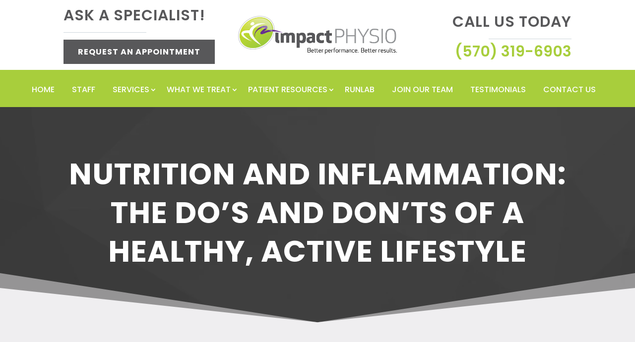

--- FILE ---
content_type: text/html; charset=UTF-8
request_url: https://clarkssummitphysicaltherapists.com/nutrition-and-inflammation-the-dos-and-donts-of-a-healthy-active-lifestyle/
body_size: 34219
content:
<!DOCTYPE html>
<html lang="en-US">
<head><script data-pagespeed-no-defer data-two-no-delay type="text/javascript" >var two_worker_data_critical_data = {"critical_data":{"critical_css":false,"critical_fonts":false}}</script><script data-pagespeed-no-defer data-two-no-delay type="text/javascript" >var two_worker_data_font = {"font":[]}</script><script data-pagespeed-no-defer data-two-no-delay type="text/javascript" >var two_worker_data_excluded_js = {"js":[]}</script><script data-pagespeed-no-defer data-two-no-delay type="text/javascript" >var two_worker_data_js = {"js":[{"inline":true,"code":"JTBBJTA5JTA5ZG9jdW1lbnQuZG9jdW1lbnRFbGVtZW50LmNsYXNzTmFtZSUyMCUzRCUyMCUyN2pzJTI3JTNCJTBBJTA5","id":"","uid":"two_696ed2e93afb2","exclude_blob":false,"excluded_from_delay":false},{"inline":false,"url":"https:\/\/widgets.leadconnectorhq.com\/loader.js?ver=3.0.17","id":"LeadConnector.lc_text_widget-js","uid":"two_696ed2e93b0d5","exclude_blob":false,"excluded_from_delay":false},{"inline":false,"url":"https:\/\/clarkssummitphysicaltherapists.com\/wp-includes\/js\/jquery\/jquery.min.js?ver=3.7.1","id":"jquery-core-js","uid":"two_696ed2e93b0eb","exclude_blob":false,"excluded_from_delay":false},{"inline":false,"url":"https:\/\/clarkssummitphysicaltherapists.com\/wp-includes\/js\/jquery\/jquery-migrate.min.js?ver=3.4.1","id":"jquery-migrate-js","uid":"two_696ed2e93b0fa","exclude_blob":false,"excluded_from_delay":false},{"inline":true,"code":"[base64]","id":"LeadConnector-js-extra","uid":"two_696ed2e93b107","exclude_blob":false,"excluded_from_delay":false},{"inline":false,"url":"https:\/\/clarkssummitphysicaltherapists.com\/wp-content\/plugins\/leadconnector\/public\/js\/lc-public.js?ver=3.0.17","id":"LeadConnector-js","uid":"two_696ed2e93b138","exclude_blob":false,"excluded_from_delay":false},{"inline":false,"url":"https:\/\/www.googletagmanager.com\/gtag\/js?id=GT-5NT6QNN","id":"google_gtagjs-js","uid":"two_696ed2e93b145","exclude_blob":false,"excluded_from_delay":false},{"inline":true,"code":"[base64]","id":"google_gtagjs-js-after","uid":"two_696ed2e93b152","exclude_blob":false,"excluded_from_delay":false},{"inline":true,"code":"[base64]","id":"","uid":"two_696ed2e93b164","exclude_blob":false,"excluded_from_delay":false},{"inline":false,"url":"https:\/\/www.googletagmanager.com\/gtag\/js?id=G-98842Z4MBQ","id":"","uid":"two_696ed2e93b180","exclude_blob":false,"excluded_from_delay":false},{"inline":true,"code":"[base64]","id":"","uid":"two_696ed2e93b18d","exclude_blob":false,"excluded_from_delay":false},{"inline":true,"code":"[base64]","id":"","uid":"two_696ed2e93b19a","exclude_blob":false,"excluded_from_delay":false},{"inline":true,"code":"[base64]","id":"","uid":"two_696ed2e93b1ad","exclude_blob":false,"excluded_from_delay":false},{"inline":true,"code":"[base64]","id":"","uid":"two_696ed2e93b1bd","exclude_blob":false,"excluded_from_delay":false},{"inline":true,"code":"[base64]","id":"","uid":"two_696ed2e93b20d","exclude_blob":false,"excluded_from_delay":false},{"inline":true,"code":"[base64]","id":"","uid":"two_696ed2e93b226","exclude_blob":false,"excluded_from_delay":false},{"inline":true,"code":"[base64]","id":"","uid":"two_696ed2e93b254","exclude_blob":false,"excluded_from_delay":false},{"inline":true,"code":"[base64]","id":"","uid":"two_696ed2e93b2a0","exclude_blob":false,"excluded_from_delay":false},{"inline":true,"code":"[base64]","id":"","uid":"two_696ed2e93b2e8","exclude_blob":false,"excluded_from_delay":false},{"inline":true,"code":"[base64]","id":"","uid":"two_696ed2e93b2fd","exclude_blob":false,"excluded_from_delay":false},{"inline":true,"code":"[base64]","id":"divi-custom-script-js-extra","uid":"two_696ed2e93b314","exclude_blob":false,"excluded_from_delay":false},{"inline":false,"url":"https:\/\/clarkssummitphysicaltherapists.com\/wp-content\/themes\/Divi\/js\/scripts.min.js?ver=4.27.5","id":"divi-custom-script-js","uid":"two_696ed2e93b33d","exclude_blob":false,"excluded_from_delay":false},{"inline":false,"url":"https:\/\/clarkssummitphysicaltherapists.com\/wp-content\/themes\/Divi\/includes\/builder\/feature\/dynamic-assets\/assets\/js\/jquery.fitvids.js?ver=4.27.5","id":"fitvids-js","uid":"two_696ed2e93b351","exclude_blob":false,"excluded_from_delay":false},{"inline":false,"url":"https:\/\/clarkssummitphysicaltherapists.com\/wp-includes\/js\/comment-reply.min.js?ver=6.9","id":"comment-reply-js","uid":"two_696ed2e93b365","exclude_blob":false,"excluded_from_delay":false},{"inline":false,"url":"https:\/\/clarkssummitphysicaltherapists.com\/wp-content\/themes\/Divi\/includes\/builder\/feature\/dynamic-assets\/assets\/js\/jquery.mobile.js?ver=4.27.5","id":"jquery-mobile-js","uid":"two_696ed2e93b379","exclude_blob":false,"excluded_from_delay":false},{"inline":false,"url":"https:\/\/clarkssummitphysicaltherapists.com\/wp-content\/themes\/Divi\/includes\/builder\/feature\/dynamic-assets\/assets\/js\/magnific-popup.js?ver=4.27.5","id":"magnific-popup-js","uid":"two_696ed2e93b38d","exclude_blob":false,"excluded_from_delay":false},{"inline":false,"url":"https:\/\/clarkssummitphysicaltherapists.com\/wp-content\/themes\/Divi\/includes\/builder\/feature\/dynamic-assets\/assets\/js\/easypiechart.js?ver=4.27.5","id":"easypiechart-js","uid":"two_696ed2e93b3a1","exclude_blob":false,"excluded_from_delay":false},{"inline":false,"url":"https:\/\/clarkssummitphysicaltherapists.com\/wp-content\/themes\/Divi\/includes\/builder\/feature\/dynamic-assets\/assets\/js\/salvattore.js?ver=4.27.5","id":"salvattore-js","uid":"two_696ed2e93b3b5","exclude_blob":false,"excluded_from_delay":false},{"inline":true,"code":"[base64]","id":"gforms_recaptcha_recaptcha-js-extra","uid":"two_696ed2e93b3c9","exclude_blob":false,"excluded_from_delay":false},{"inline":false,"url":"https:\/\/www.google.com\/recaptcha\/api.js?render=6LeTMcIpAAAAAD39xi4AM7ryKzywBLiEbJistbQI&amp;ver=2.1.0","id":"gforms_recaptcha_recaptcha-js","uid":"two_696ed2e93b3e4","exclude_blob":false,"excluded_from_delay":false},{"inline":false,"url":"https:\/\/clarkssummitphysicaltherapists.com\/wp-content\/plugins\/gravityformsrecaptcha\/js\/frontend.min.js?ver=2.1.0","id":"gforms_recaptcha_frontend-js","uid":"two_696ed2e93b3f7","exclude_blob":false,"excluded_from_delay":false},{"inline":false,"url":"https:\/\/clarkssummitphysicaltherapists.com\/wp-content\/themes\/Divi\/core\/admin\/js\/common.js?ver=4.27.5","id":"et-core-common-js","uid":"two_696ed2e93b40b","exclude_blob":false,"excluded_from_delay":false},{"inline":false,"url":"https:\/\/clarkssummitphysicaltherapists.com\/wp-includes\/js\/dist\/dom-ready.min.js?ver=f77871ff7694fffea381","id":"wp-dom-ready-js","uid":"two_696ed2e93b41e","exclude_blob":false,"excluded_from_delay":false},{"inline":false,"url":"https:\/\/clarkssummitphysicaltherapists.com\/wp-includes\/js\/dist\/hooks.min.js?ver=dd5603f07f9220ed27f1","id":"wp-hooks-js","uid":"two_696ed2e93b433","exclude_blob":false,"excluded_from_delay":false},{"inline":false,"url":"https:\/\/clarkssummitphysicaltherapists.com\/wp-includes\/js\/dist\/i18n.min.js?ver=c26c3dc7bed366793375","id":"wp-i18n-js","uid":"two_696ed2e93b448","exclude_blob":false,"excluded_from_delay":false},{"inline":true,"code":"[base64]","id":"wp-i18n-js-after","uid":"two_696ed2e93b45b","exclude_blob":false,"excluded_from_delay":false},{"inline":false,"url":"https:\/\/clarkssummitphysicaltherapists.com\/wp-includes\/js\/dist\/a11y.min.js?ver=cb460b4676c94bd228ed","id":"wp-a11y-js","uid":"two_696ed2e93b46f","exclude_blob":false,"excluded_from_delay":false},{"inline":false,"url":"https:\/\/clarkssummitphysicaltherapists.com\/wp-content\/plugins\/gravityforms\/js\/jquery.json.min.js?ver=2.9.25","id":"gform_json-js","uid":"two_696ed2e93b496","exclude_blob":false,"excluded_from_delay":false},{"inline":true,"code":"[base64]","id":"gform_gravityforms-js-extra","uid":"two_696ed2e93b4ac","exclude_blob":false,"excluded_from_delay":false},{"inline":false,"url":"https:\/\/clarkssummitphysicaltherapists.com\/wp-content\/plugins\/gravityforms\/js\/gravityforms.min.js?ver=2.9.25","id":"gform_gravityforms-js","uid":"two_696ed2e93b4e0","exclude_blob":false,"excluded_from_delay":false},{"inline":false,"url":"https:\/\/clarkssummitphysicaltherapists.com\/wp-content\/plugins\/gravityforms\/js\/placeholders.jquery.min.js?ver=2.9.25","id":"gform_placeholder-js","uid":"two_696ed2e93b4f5","exclude_blob":false,"excluded_from_delay":false},{"inline":false,"url":"https:\/\/clarkssummitphysicaltherapists.com\/wp-content\/plugins\/gravityforms\/assets\/js\/dist\/utils.min.js?ver=48a3755090e76a154853db28fc254681","id":"gform_gravityforms_utils-js","uid":"two_696ed2e93b50c","exclude_blob":false,"excluded_from_delay":false},{"inline":false,"url":"https:\/\/clarkssummitphysicaltherapists.com\/wp-content\/plugins\/gravityforms\/assets\/js\/dist\/vendor-theme.min.js?ver=4f8b3915c1c1e1a6800825abd64b03cb","id":"gform_gravityforms_theme_vendors-js","uid":"two_696ed2e93b522","exclude_blob":false,"excluded_from_delay":false},{"inline":true,"code":"[base64]","id":"gform_gravityforms_theme-js-extra","uid":"two_696ed2e93b538","exclude_blob":false,"excluded_from_delay":false},{"inline":false,"url":"https:\/\/clarkssummitphysicaltherapists.com\/wp-content\/plugins\/gravityforms\/assets\/js\/dist\/scripts-theme.min.js?ver=244d9e312b90e462b62b2d9b9d415753","id":"gform_gravityforms_theme-js","uid":"two_696ed2e93b551","exclude_blob":false,"excluded_from_delay":false},{"inline":true,"code":"[base64]","id":"et-builder-modules-script-motion-js-extra","uid":"two_696ed2e93b566","exclude_blob":false,"excluded_from_delay":false},{"inline":false,"url":"https:\/\/clarkssummitphysicaltherapists.com\/wp-content\/themes\/Divi\/includes\/builder\/feature\/dynamic-assets\/assets\/js\/motion-effects.js?ver=4.27.5","id":"et-builder-modules-script-motion-js","uid":"two_696ed2e93b57b","exclude_blob":false,"excluded_from_delay":false},{"inline":true,"code":"[base64]","id":"et-builder-modules-script-sticky-js-extra","uid":"two_696ed2e93b58f","exclude_blob":false,"excluded_from_delay":false},{"inline":false,"url":"https:\/\/clarkssummitphysicaltherapists.com\/wp-content\/themes\/Divi\/includes\/builder\/feature\/dynamic-assets\/assets\/js\/sticky-elements.js?ver=4.27.5","id":"et-builder-modules-script-sticky-js","uid":"two_696ed2e93b5b4","exclude_blob":false,"excluded_from_delay":false},{"inline":true,"code":"[base64]","id":"","uid":"two_696ed2e93b5cb","exclude_blob":false,"excluded_from_delay":false},{"inline":true,"code":"[base64]","id":"","uid":"two_696ed2e93b5df","exclude_blob":false,"excluded_from_delay":false},{"inline":true,"code":"[base64]","id":"","uid":"two_696ed2e93b614","exclude_blob":false,"excluded_from_delay":false},{"inline":true,"code":"[base64]","id":"","uid":"two_696ed2e93b628","exclude_blob":false,"excluded_from_delay":false},{"inline":true,"code":"","id":"wpsp-script-frontend","uid":"two_696ed2e93b654","exclude_blob":false,"excluded_from_delay":false},{"code":"[base64]","inline":true,"uid":"two_dispatchEvent_script"}]}</script><script data-pagespeed-no-defer data-two-no-delay type="text/javascript" >var two_worker_data_css = {"css":[]}</script><link type="text/css" media="all" href="https://clarkssummitphysicaltherapists.com/wp-content/cache/tw_optimize/css/two_58760_aggregated.min.css?date=1768870633" rel="stylesheet"  />
	<meta charset="UTF-8" />
<script type="text/javascript">
/* <![CDATA[ */
var gform;gform||(document.addEventListener("gform_main_scripts_loaded",function(){gform.scriptsLoaded=!0}),document.addEventListener("gform/theme/scripts_loaded",function(){gform.themeScriptsLoaded=!0}),window.addEventListener("DOMContentLoaded",function(){gform.domLoaded=!0}),gform={domLoaded:!1,scriptsLoaded:!1,themeScriptsLoaded:!1,isFormEditor:()=>"function"==typeof InitializeEditor,callIfLoaded:function(o){return!(!gform.domLoaded||!gform.scriptsLoaded||!gform.themeScriptsLoaded&&!gform.isFormEditor()||(gform.isFormEditor()&&console.warn("The use of gform.initializeOnLoaded() is deprecated in the form editor context and will be removed in Gravity Forms 3.1."),o(),0))},initializeOnLoaded:function(o){gform.callIfLoaded(o)||(document.addEventListener("gform_main_scripts_loaded",()=>{gform.scriptsLoaded=!0,gform.callIfLoaded(o)}),document.addEventListener("gform/theme/scripts_loaded",()=>{gform.themeScriptsLoaded=!0,gform.callIfLoaded(o)}),window.addEventListener("DOMContentLoaded",()=>{gform.domLoaded=!0,gform.callIfLoaded(o)}))},hooks:{action:{},filter:{}},addAction:function(o,r,e,t){gform.addHook("action",o,r,e,t)},addFilter:function(o,r,e,t){gform.addHook("filter",o,r,e,t)},doAction:function(o){gform.doHook("action",o,arguments)},applyFilters:function(o){return gform.doHook("filter",o,arguments)},removeAction:function(o,r){gform.removeHook("action",o,r)},removeFilter:function(o,r,e){gform.removeHook("filter",o,r,e)},addHook:function(o,r,e,t,n){null==gform.hooks[o][r]&&(gform.hooks[o][r]=[]);var d=gform.hooks[o][r];null==n&&(n=r+"_"+d.length),gform.hooks[o][r].push({tag:n,callable:e,priority:t=null==t?10:t})},doHook:function(r,o,e){var t;if(e=Array.prototype.slice.call(e,1),null!=gform.hooks[r][o]&&((o=gform.hooks[r][o]).sort(function(o,r){return o.priority-r.priority}),o.forEach(function(o){"function"!=typeof(t=o.callable)&&(t=window[t]),"action"==r?t.apply(null,e):e[0]=t.apply(null,e)})),"filter"==r)return e[0]},removeHook:function(o,r,t,n){var e;null!=gform.hooks[o][r]&&(e=(e=gform.hooks[o][r]).filter(function(o,r,e){return!!(null!=n&&n!=o.tag||null!=t&&t!=o.priority)}),gform.hooks[o][r]=e)}});
/* ]]> */
</script>

<meta http-equiv="X-UA-Compatible" content="IE=edge">
	<link rel="pingback" href="https://clarkssummitphysicaltherapists.com/xmlrpc.php" />

	<script data-two_delay_src='inline' data-two_delay_id="two_696ed2e93afb2" type="text/javascript"></script>
	
	<script data-pagespeed-no-defer data-two-no-delay type="text/javascript">window.addEventListener("load",function(){window.two_page_loaded=true;});function logLoaded(){console.log("window is loaded");}
(function listen(){if(window.two_page_loaded){logLoaded();}else{console.log("window is notLoaded");window.setTimeout(listen,50);}})();function applyElementorControllers(){if(!window.elementorFrontend)return;window.elementorFrontend.init()}
function applyViewCss(cssUrl){if(!cssUrl)return;const cssNode=document.createElement('link');cssNode.setAttribute("href",cssUrl);cssNode.setAttribute("rel","stylesheet");cssNode.setAttribute("type","text/css");document.head.appendChild(cssNode);}
var two_scripts_load=true;var two_load_delayed_javascript=function(event){if(two_scripts_load){two_scripts_load=false;two_connect_script(0);if(typeof two_delay_custom_js_new=="object"){document.dispatchEvent(two_delay_custom_js_new)}
window.two_delayed_loading_events.forEach(function(event){console.log("removed event listener");document.removeEventListener(event,two_load_delayed_javascript,false)});}};function two_loading_events(event){setTimeout(function(event){return function(){var t=function(eventType,elementClientX,elementClientY){var _event=new Event(eventType,{bubbles:true,cancelable:true});if(eventType==="click"){_event.clientX=elementClientX;_event.clientY=elementClientY}else{_event.touches=[{clientX:elementClientX,clientY:elementClientY}]}
return _event};var element;if(event&&event.type==="touchend"){var touch=event.changedTouches[0];element=document.elementFromPoint(touch.clientX,touch.clientY);element.dispatchEvent(t('touchstart',touch.clientX,touch.clientY));element.dispatchEvent(t('touchend',touch.clientX,touch.clientY));element.dispatchEvent(t('click',touch.clientX,touch.clientY));}else if(event&&event.type==="click"){element=document.elementFromPoint(event.clientX,event.clientY);element.dispatchEvent(t(event.type,event.clientX,event.clientY));}}}(event),150);}</script><script data-pagespeed-no-defer data-two-no-delay type="text/javascript">window.two_delayed_loading_attribute="data-twodelayedjs";window.two_delayed_js_load_libs_first="";window.two_delayed_loading_events=["mousemove","click","keydown","wheel","touchmove","touchend"];window.two_event_listeners=[];</script><script data-pagespeed-no-defer data-two-no-delay type="text/javascript">document.onreadystatechange=function(){if(document.readyState==="interactive"){if(window.two_delayed_loading_attribute!==undefined){window.two_delayed_loading_events.forEach(function(ev){window.two_event_listeners[ev]=document.addEventListener(ev,two_load_delayed_javascript,{passive:false})});}
if(window.two_delayed_loading_attribute_css!==undefined){window.two_delayed_loading_events_css.forEach(function(ev){window.two_event_listeners_css[ev]=document.addEventListener(ev,two_load_delayed_css,{passive:false})});}
if(window.two_load_delayed_iframe!==undefined){window.two_delayed_loading_iframe_events.forEach(function(ev){window.two_iframe_event_listeners[ev]=document.addEventListener(ev,two_load_delayed_iframe,{passive:false})});}}}</script><link rel="preconnect" href="https://fonts.gstatic.com" crossorigin /><meta name='robots' content='index, follow, max-image-preview:large, max-snippet:-1, max-video-preview:-1' />

	<!-- This site is optimized with the Yoast SEO plugin v26.7 - https://yoast.com/wordpress/plugins/seo/ -->
	<title>Nutrition and Inflammation: The Do’s and Don’ts of a Healthy, Active Lifestyle – Impact Physio</title>
	<meta name="description" content="Have you ever woken up to a headache, pain, and a thirst you can’t seem to slake? Nope, I’m not really talking about the after effects of a big night out… I’m r" />
	<link rel="canonical" href="https://clarkssummitphysicaltherapists.com/nutrition-and-inflammation-the-dos-and-donts-of-a-healthy-active-lifestyle/" />
	<meta property="og:locale" content="en_US" />
	<meta property="og:type" content="article" />
	<meta property="og:title" content="Nutrition and Inflammation: The Do’s and Don’ts of a Healthy, Active Lifestyle – Impact Physio" />
	<meta property="og:description" content="Have you ever woken up to a headache, pain, and a thirst you can’t seem to slake? Nope, I’m not really talking about the after effects of a big night out… I’m r" />
	<meta property="og:url" content="https://clarkssummitphysicaltherapists.com/nutrition-and-inflammation-the-dos-and-donts-of-a-healthy-active-lifestyle/" />
	<meta property="og:site_name" content="Impact Physio" />
	<meta property="article:published_time" content="2021-06-04T15:29:35+00:00" />
	<meta property="article:modified_time" content="2025-07-11T13:58:00+00:00" />
	<meta property="og:image" content="https://clarkssummitphysicaltherapists.com/wp-content/uploads/2023/04/nutrition-blog-1024x575-1.webp" />
	<meta property="og:image:width" content="1024" />
	<meta property="og:image:height" content="575" />
	<meta property="og:image:type" content="image/webp" />
	<meta name="author" content="Blogs" />
	<meta name="twitter:card" content="summary_large_image" />
	<meta name="twitter:label1" content="Written by" />
	<meta name="twitter:data1" content="Blogs" />
	<meta name="twitter:label2" content="Est. reading time" />
	<meta name="twitter:data2" content="5 minutes" />
	<script type="application/ld+json" class="yoast-schema-graph">{"@context":"https://schema.org","@graph":[{"@type":"Article","@id":"https://clarkssummitphysicaltherapists.com/nutrition-and-inflammation-the-dos-and-donts-of-a-healthy-active-lifestyle/#article","isPartOf":{"@id":"https://clarkssummitphysicaltherapists.com/nutrition-and-inflammation-the-dos-and-donts-of-a-healthy-active-lifestyle/"},"author":{"name":"Blogs","@id":"https://clarkssummitphysicaltherapists.com/#/schema/person/a88068f715db7badec01a2a898715df7"},"headline":"Nutrition And Inflammation: The Do’s And Don’ts Of A Healthy, Active Lifestyle","datePublished":"2021-06-04T15:29:35+00:00","dateModified":"2025-07-11T13:58:00+00:00","mainEntityOfPage":{"@id":"https://clarkssummitphysicaltherapists.com/nutrition-and-inflammation-the-dos-and-donts-of-a-healthy-active-lifestyle/"},"wordCount":1146,"commentCount":0,"image":{"@id":"https://clarkssummitphysicaltherapists.com/nutrition-and-inflammation-the-dos-and-donts-of-a-healthy-active-lifestyle/#primaryimage"},"thumbnailUrl":"https://clarkssummitphysicaltherapists.com/wp-content/uploads/2023/04/nutrition-blog-1024x575-1.webp","articleSection":["Blogs","Inflammation","Nutrition"],"inLanguage":"en-US","potentialAction":[{"@type":"CommentAction","name":"Comment","target":["https://clarkssummitphysicaltherapists.com/nutrition-and-inflammation-the-dos-and-donts-of-a-healthy-active-lifestyle/#respond"]}]},{"@type":"WebPage","@id":"https://clarkssummitphysicaltherapists.com/nutrition-and-inflammation-the-dos-and-donts-of-a-healthy-active-lifestyle/","url":"https://clarkssummitphysicaltherapists.com/nutrition-and-inflammation-the-dos-and-donts-of-a-healthy-active-lifestyle/","name":"Nutrition and Inflammation: The Do’s and Don’ts of a Healthy, Active Lifestyle – Impact Physio","isPartOf":{"@id":"https://clarkssummitphysicaltherapists.com/#website"},"primaryImageOfPage":{"@id":"https://clarkssummitphysicaltherapists.com/nutrition-and-inflammation-the-dos-and-donts-of-a-healthy-active-lifestyle/#primaryimage"},"image":{"@id":"https://clarkssummitphysicaltherapists.com/nutrition-and-inflammation-the-dos-and-donts-of-a-healthy-active-lifestyle/#primaryimage"},"thumbnailUrl":"https://clarkssummitphysicaltherapists.com/wp-content/uploads/2023/04/nutrition-blog-1024x575-1.webp","datePublished":"2021-06-04T15:29:35+00:00","dateModified":"2025-07-11T13:58:00+00:00","author":{"@id":"https://clarkssummitphysicaltherapists.com/#/schema/person/a88068f715db7badec01a2a898715df7"},"description":"Have you ever woken up to a headache, pain, and a thirst you can’t seem to slake? Nope, I’m not really talking about the after effects of a big night out… I’m r","breadcrumb":{"@id":"https://clarkssummitphysicaltherapists.com/nutrition-and-inflammation-the-dos-and-donts-of-a-healthy-active-lifestyle/#breadcrumb"},"inLanguage":"en-US","potentialAction":[{"@type":"ReadAction","target":["https://clarkssummitphysicaltherapists.com/nutrition-and-inflammation-the-dos-and-donts-of-a-healthy-active-lifestyle/"]}]},{"@type":"ImageObject","inLanguage":"en-US","@id":"https://clarkssummitphysicaltherapists.com/nutrition-and-inflammation-the-dos-and-donts-of-a-healthy-active-lifestyle/#primaryimage","url":"https://clarkssummitphysicaltherapists.com/wp-content/uploads/2023/04/nutrition-blog-1024x575-1.webp","contentUrl":"https://clarkssummitphysicaltherapists.com/wp-content/uploads/2023/04/nutrition-blog-1024x575-1.webp","width":1024,"height":575},{"@type":"BreadcrumbList","@id":"https://clarkssummitphysicaltherapists.com/nutrition-and-inflammation-the-dos-and-donts-of-a-healthy-active-lifestyle/#breadcrumb","itemListElement":[{"@type":"ListItem","position":1,"name":"Home","item":"https://clarkssummitphysicaltherapists.com/"},{"@type":"ListItem","position":2,"name":"Nutrition And Inflammation: The Do’s And Don’ts Of A Healthy, Active Lifestyle"}]},{"@type":"WebSite","@id":"https://clarkssummitphysicaltherapists.com/#website","url":"https://clarkssummitphysicaltherapists.com/","name":"Impact Physio","description":"Top Rated Physical Therapist in Clarks Summit!","potentialAction":[{"@type":"SearchAction","target":{"@type":"EntryPoint","urlTemplate":"https://clarkssummitphysicaltherapists.com/?s={search_term_string}"},"query-input":{"@type":"PropertyValueSpecification","valueRequired":true,"valueName":"search_term_string"}}],"inLanguage":"en-US"},{"@type":"Person","@id":"https://clarkssummitphysicaltherapists.com/#/schema/person/a88068f715db7badec01a2a898715df7","name":"Blogs","image":{"@type":"ImageObject","inLanguage":"en-US","@id":"https://clarkssummitphysicaltherapists.com/#/schema/person/image/","url":"https://secure.gravatar.com/avatar/edf9b88a5d129f95168e341ad48c8003a4c14769195ccc0c4dee8c258e8e8df8?s=96&d=mm&r=g","contentUrl":"https://secure.gravatar.com/avatar/edf9b88a5d129f95168e341ad48c8003a4c14769195ccc0c4dee8c258e8e8df8?s=96&d=mm&r=g","caption":"Blogs"},"url":"https://clarkssummitphysicaltherapists.com/author/blogclarkssummitphysicaltherapists-com/"}]}</script>
	<!-- / Yoast SEO plugin. -->


<link rel='dns-prefetch' href='//widgets.leadconnectorhq.com' />
<link rel='dns-prefetch' href='//www.google.com' />
<link rel='dns-prefetch' href='//www.googletagmanager.com' />
<link rel="alternate" type="application/rss+xml" title="Impact Physio &raquo; Feed" href="https://clarkssummitphysicaltherapists.com/feed/" />
<link rel="alternate" type="application/rss+xml" title="Impact Physio &raquo; Comments Feed" href="https://clarkssummitphysicaltherapists.com/comments/feed/" />
<link rel="alternate" title="oEmbed (JSON)" type="application/json+oembed" href="https://clarkssummitphysicaltherapists.com/wp-json/oembed/1.0/embed?url=https%3A%2F%2Fclarkssummitphysicaltherapists.com%2Fnutrition-and-inflammation-the-dos-and-donts-of-a-healthy-active-lifestyle%2F" />
<link rel="alternate" title="oEmbed (XML)" type="text/xml+oembed" href="https://clarkssummitphysicaltherapists.com/wp-json/oembed/1.0/embed?url=https%3A%2F%2Fclarkssummitphysicaltherapists.com%2Fnutrition-and-inflammation-the-dos-and-donts-of-a-healthy-active-lifestyle%2F&#038;format=xml" />

<!-- LCSEO current path: nutrition-and-inflammation-the-dos-and-donts-of-a-healthy-active-lifestyle -->
<!-- LCSEO: no overrides found -->
<meta content="Divi v.4.27.5" name="generator"/>


<link rel='stylesheet' id='ds-gravity-forms-module-styles-css' href='https://clarkssummitphysicaltherapists.com/wp-content/plugins/ds-gravity-forms-for-divi/styles/style.min.css?ver=1.0.6' type='text/css' media='all' />

<script data-two_delay_id="two_696ed2e93b0d5" type="text/javascript" data-two_delay_src="https://widgets.leadconnectorhq.com/loader.js?ver=3.0.17" id="LeadConnector.lc_text_widget-js"></script>
<script data-two_delay_id="two_696ed2e93b0eb" type="text/javascript" data-two_delay_src="https://clarkssummitphysicaltherapists.com/wp-includes/js/jquery/jquery.min.js?ver=3.7.1" id="jquery-core-js"></script>
<script data-two_delay_id="two_696ed2e93b0fa" type="text/javascript" data-two_delay_src="https://clarkssummitphysicaltherapists.com/wp-includes/js/jquery/jquery-migrate.min.js?ver=3.4.1" id="jquery-migrate-js"></script>
<script data-two_delay_src='inline' data-two_delay_id="two_696ed2e93b107" type="text/javascript" id="LeadConnector-js-extra"></script>
<script data-two_delay_id="two_696ed2e93b138" type="text/javascript" data-two_delay_src="https://clarkssummitphysicaltherapists.com/wp-content/plugins/leadconnector/public/js/lc-public.js?ver=3.0.17" id="LeadConnector-js"></script>

<!-- Google tag (gtag.js) snippet added by Site Kit -->
<!-- Google Analytics snippet added by Site Kit -->
<script data-two_delay_id="two_696ed2e93b145" type="text/javascript" data-two_delay_src="https://www.googletagmanager.com/gtag/js?id=GT-5NT6QNN" id="google_gtagjs-js" async></script>
<script data-two_delay_src='inline' data-two_delay_id="two_696ed2e93b152" type="text/javascript" id="google_gtagjs-js-after"></script>
<link rel="https://api.w.org/" href="https://clarkssummitphysicaltherapists.com/wp-json/" /><link rel="alternate" title="JSON" type="application/json" href="https://clarkssummitphysicaltherapists.com/wp-json/wp/v2/posts/58760" /><link rel="EditURI" type="application/rsd+xml" title="RSD" href="https://clarkssummitphysicaltherapists.com/xmlrpc.php?rsd" />
<meta name="generator" content="WordPress 6.9" />
<link rel='shortlink' href='https://clarkssummitphysicaltherapists.com/?p=58760' />
<meta name="generator" content="Site Kit by Google 1.170.0" /><!-- Google Tag Manager -->
<script data-two_delay_src='inline' data-two_delay_id="two_696ed2e93b164"></script>
<!-- End Google Tag Manager -->


<!-- Google tag (gtag.js) -->
<script data-two_delay_id="two_696ed2e93b180" async data-two_delay_src="https://www.googletagmanager.com/gtag/js?id=G-98842Z4MBQ"></script>
<script data-two_delay_src='inline' data-two_delay_id="two_696ed2e93b18d"></script>

<script data-two_delay_src='inline' data-two_delay_id="two_696ed2e93b19a" type="text/javascript"></script><!-- site-navigation-element Schema optimized by Schema Pro --><script type="application/ld+json">{"@context":"https:\/\/schema.org"}</script><!-- / site-navigation-element Schema optimized by Schema Pro --><meta name="viewport" content="width=device-width, initial-scale=1.0, maximum-scale=1.0, user-scalable=0" /><script data-two_delay_src='inline' data-two_delay_id="two_696ed2e93b1ad"></script>

<script data-two_delay_src='inline' data-two_delay_id="two_696ed2e93b1bd"></script>

			
			<link rel="icon" href="https://clarkssummitphysicaltherapists.com/wp-content/uploads/2023/01/Favicon-36x36.webp" sizes="32x32" />
<link rel="icon" href="https://clarkssummitphysicaltherapists.com/wp-content/uploads/2023/01/Favicon.webp" sizes="192x192" />
<link rel="apple-touch-icon" href="https://clarkssummitphysicaltherapists.com/wp-content/uploads/2023/01/Favicon.webp" />
<meta name="msapplication-TileImage" content="https://clarkssummitphysicaltherapists.com/wp-content/uploads/2023/01/Favicon.webp" />







<link rel='stylesheet' id='ds-gravity-forms-for-divi-orbital-css' href='https://clarkssummitphysicaltherapists.com/wp-content/plugins/ds-gravity-forms-for-divi/assets/css/orbital-theme.min.css?ver=1.0.6' type='text/css' media='all' />




</head>
<body class="wp-singular post-template-default single single-post postid-58760 single-format-standard wp-theme-Divi et-tb-has-template et-tb-has-header et-tb-has-body et-tb-has-footer wp-schema-pro-2.10.6 et_button_custom_icon et_pb_button_helper_class et_cover_background et_pb_gutter osx et_pb_gutters3 et_pb_pagebuilder_layout et_divi_theme et-db">
	<!-- Google Tag Manager (noscript) -->
<noscript><iframe src="https://www.googletagmanager.com/ns.html?id=GTM-WC8ZF6B5"
height="0" width="0" style="display:none;visibility:hidden"></iframe></noscript>
<!-- End Google Tag Manager (noscript) --><div id="page-container">
<div id="et-boc" class="et-boc">
			
		<header class="et-l et-l--header">
			<div class="et_builder_inner_content et_pb_gutters3">
		<div class="et_pb_section et_pb_section_1_tb_header header_v10 et_pb_sticky_module et_section_regular et_pb_section--with-menu" >
				
				
				
				
				
				
				<div class="et_pb_row et_pb_row_0_tb_header header_row_v9 et_pb_gutters2">
				<div class="et_pb_column et_pb_column_1_3 et_pb_column_0_tb_header  et_pb_css_mix_blend_mode_passthrough">
				
				
				
				
				<div class="et_pb_module et_pb_text et_pb_text_0_tb_header  et_pb_text_align_left et_pb_bg_layout_light">
				
				
				
				
				<div class="et_pb_text_inner"><h4>Ask A Specialist!</h4></div>
			</div><div class="et_pb_module et_pb_divider et_pb_divider_0_tb_header et_pb_divider_position_center et_pb_space"><div class="et_pb_divider_internal"></div></div><div class="et_pb_button_module_wrapper et_pb_button_0_tb_header_wrapper et_pb_button_alignment_phone_center et_pb_module ">
				<a class="et_pb_button et_pb_button_0_tb_header et_pb_bg_layout_light" href="https://clarkssummitphysicaltherapists.com/request-an-appointment/">Request An Appointment</a>
			</div>
			</div><div class="et_pb_column et_pb_column_1_3 et_pb_column_1_tb_header  et_pb_css_mix_blend_mode_passthrough">
				
				
				
				
				<div class="et_pb_module et_pb_image et_pb_image_0_tb_header et_pb_image_sticky">
				
				
				
				
				<a href="/"><span class="et_pb_image_wrap "><noscript><img fetchpriority="high" decoding="async" width="1233" height="297" src="https://clarkssummitphysicaltherapists.com/wp-content/uploads/2023/01/NEW-Impact-Physio-logo.webp" alt="" title="image1" srcset="https://clarkssummitphysicaltherapists.com/wp-content/uploads/2023/01/NEW-Impact-Physio-logo.webp 1233w, https://clarkssummitphysicaltherapists.com/wp-content/uploads/2023/01/NEW-Impact-Physio-logo-980x236.webp 980w, https://clarkssummitphysicaltherapists.com/wp-content/uploads/2023/01/NEW-Impact-Physio-logo-480x116.webp 480w" sizes="(min-width: 0px) and (max-width: 480px) 480px, (min-width: 481px) and (max-width: 980px) 980px, (min-width: 981px) 1233px, 100vw" class="wp-image-55914" /></noscript><img fetchpriority="high" decoding="async" width="1233" height="297" src='data:image/svg+xml,%3Csvg%20xmlns=%22http://www.w3.org/2000/svg%22%20viewBox=%220%200%201233%20297%22%3E%3C/svg%3E' data-src="https://clarkssummitphysicaltherapists.com/wp-content/uploads/2023/01/NEW-Impact-Physio-logo.webp" alt="" title="image1"  data-srcset="https://clarkssummitphysicaltherapists.com/wp-content/uploads/2023/01/NEW-Impact-Physio-logo.webp 1233w, https://clarkssummitphysicaltherapists.com/wp-content/uploads/2023/01/NEW-Impact-Physio-logo-980x236.webp 980w, https://clarkssummitphysicaltherapists.com/wp-content/uploads/2023/01/NEW-Impact-Physio-logo-480x116.webp 480w"  data-sizes="(min-width: 0px) and (max-width: 480px) 480px, (min-width: 481px) and (max-width: 980px) 980px, (min-width: 981px) 1233px, 100vw" class=" lazy  wp-image-55914" /></span></a>
			</div>
			</div><div class="et_pb_column et_pb_column_1_3 et_pb_column_2_tb_header  et_pb_css_mix_blend_mode_passthrough et-last-child">
				
				
				
				
				<div class="et_pb_module et_pb_text et_pb_text_1_tb_header  et_pb_text_align_left et_pb_bg_layout_light">
				
				
				
				
				<div class="et_pb_text_inner"><h4>Call us today</h4></div>
			</div><div class="et_pb_module et_pb_divider et_pb_divider_1_tb_header et_pb_divider_position_center et_pb_space"><div class="et_pb_divider_internal"></div></div><div class="et_pb_module et_pb_text et_pb_text_2_tb_header et_clickable  et_pb_text_align_right et_pb_bg_layout_light">
				
				
				
				
				<div class="et_pb_text_inner"><p>(570) 319-6903</p></div>
			</div>
			</div>
				
				
				
				
			</div><div class="et_pb_row et_pb_row_1_tb_header et_pb_row--with-menu">
				<div class="et_pb_column et_pb_column_4_4 et_pb_column_3_tb_header  et_pb_css_mix_blend_mode_passthrough et-last-child et_pb_column--with-menu">
				
				
				
				
				<div class="et_pb_module et_pb_menu et_pb_menu_0_tb_header et_pb_bg_layout_light  et_pb_text_align_left et_dropdown_animation_fade et_pb_menu--without-logo et_pb_menu--style-centered">
					
					
					
					
					<div class="et_pb_menu_inner_container clearfix">
						
						<div class="et_pb_menu__wrap">
							<div class="et_pb_menu__menu">
								<nav class="et-menu-nav"><ul id="menu-mobile-menu" class="et-menu nav"><li id="menu-item-55867" class="et_pb_menu_page_id-home menu-item menu-item-type-post_type menu-item-object-page menu-item-home menu-item-55867"><a href="https://clarkssummitphysicaltherapists.com/">Home</a></li>
<li id="menu-item-56424" class="et_pb_menu_page_id-56401 menu-item menu-item-type-post_type menu-item-object-page menu-item-56424"><a href="https://clarkssummitphysicaltherapists.com/staff/">Staff</a></li>
<li id="menu-item-55869" class="first-level et_pb_menu_page_id-55869 menu-item menu-item-type-custom menu-item-object-custom menu-item-has-children menu-item-55869"><a href="https://clarkssummitphysicaltherapists.com/services/">Services</a>
<ul class="sub-menu">
	<li id="menu-item-59300" class="second-level et_pb_menu_page_id-59040 menu-item menu-item-type-post_type menu-item-object-page menu-item-59300"><a href="https://clarkssummitphysicaltherapists.com/services/cupping/">Cupping</a></li>
	<li id="menu-item-59302" class="second-level et_pb_menu_page_id-59086 menu-item menu-item-type-post_type menu-item-object-page menu-item-59302"><a href="https://clarkssummitphysicaltherapists.com/services/infrared-sauna/">Infared Sauna</a></li>
	<li id="menu-item-59304" class="second-level et_pb_menu_page_id-59064 menu-item menu-item-type-post_type menu-item-object-page menu-item-59304"><a href="https://clarkssummitphysicaltherapists.com/services/laser-therapy/">Laser Therapy</a></li>
	<li id="menu-item-59308" class="second-level et_pb_menu_page_id-59085 menu-item menu-item-type-post_type menu-item-object-page menu-item-59308"><a href="https://clarkssummitphysicaltherapists.com/services/normatec-recovery-systems/">Normatec Recovery Systems</a></li>
	<li id="menu-item-59309" class="second-level et_pb_menu_page_id-59060 menu-item menu-item-type-post_type menu-item-object-page menu-item-59309"><a href="https://clarkssummitphysicaltherapists.com/services/orthopedic-therapy/">Orthopedic Therapy</a></li>
	<li id="menu-item-58283" class="second-level et_pb_menu_page_id-57684 menu-item menu-item-type-post_type menu-item-object-page menu-item-58283"><a href="https://clarkssummitphysicaltherapists.com/services/physical-therapy/">Physical Therapy</a></li>
	<li id="menu-item-59313" class="second-level et_pb_menu_page_id-59080 menu-item menu-item-type-post_type menu-item-object-page menu-item-59313"><a href="https://clarkssummitphysicaltherapists.com/services/sports-rehabilitation/">Sports Rehabilitation</a></li>
	<li id="menu-item-62008" class="second-level et_pb_menu_page_id-62008 menu-item menu-item-type-custom menu-item-object-custom menu-item-62008"><a href="https://clarkssummitphysicaltherapists.com/services/">>>> More Services</a></li>
</ul>
</li>
<li id="menu-item-55882" class="first-level et_pb_menu_page_id-55882 menu-item menu-item-type-custom menu-item-object-custom menu-item-has-children menu-item-55882"><a href="https://clarkssummitphysicaltherapists.com/what-we-treat/">What We Treat</a>
<ul class="sub-menu">
	<li id="menu-item-62004" class="second-level et_pb_menu_page_id-61797 menu-item menu-item-type-post_type menu-item-object-page menu-item-62004"><a href="https://clarkssummitphysicaltherapists.com/what-we-treat/arthritis/">Arthritis</a></li>
	<li id="menu-item-55885" class="second-level et_pb_menu_page_id-54308 menu-item menu-item-type-post_type menu-item-object-page menu-item-55885"><a href="https://clarkssummitphysicaltherapists.com/what-we-treat/back-pain-relief-sciatica-pain-relief/">Back Pain &#038; Sciatica</a></li>
	<li id="menu-item-62005" class="second-level et_pb_menu_page_id-61798 menu-item menu-item-type-post_type menu-item-object-page menu-item-62005"><a href="https://clarkssummitphysicaltherapists.com/what-we-treat/chronic-pain/">Chronic Pain</a></li>
	<li id="menu-item-62006" class="second-level et_pb_menu_page_id-61790 menu-item menu-item-type-post_type menu-item-object-page menu-item-62006"><a href="https://clarkssummitphysicaltherapists.com/what-we-treat/dizziness-and-vertigo/">Dizziness and Vertigo</a></li>
	<li id="menu-item-55883" class="second-level et_pb_menu_page_id-54309 menu-item menu-item-type-post_type menu-item-object-page menu-item-55883"><a href="https://clarkssummitphysicaltherapists.com/what-we-treat/elbow-wrist-and-hand-pain/">Elbow, Wrist &#038; Hand Pain</a></li>
	<li id="menu-item-55884" class="second-level et_pb_menu_page_id-54310 menu-item menu-item-type-post_type menu-item-object-page menu-item-55884"><a href="https://clarkssummitphysicaltherapists.com/what-we-treat/foot-or-ankle-pain/">Foot &#038; Ankle Pain</a></li>
	<li id="menu-item-55887" class="second-level et_pb_menu_page_id-55290 menu-item menu-item-type-post_type menu-item-object-page menu-item-55887"><a href="https://clarkssummitphysicaltherapists.com/what-we-treat/hip-and-knee-pain/">Hip &#038; Knee Pain</a></li>
	<li id="menu-item-62007" class="second-level et_pb_menu_page_id-61799 menu-item menu-item-type-post_type menu-item-object-page menu-item-62007"><a href="https://clarkssummitphysicaltherapists.com/what-we-treat/joint-pain/">Joint Pain</a></li>
	<li id="menu-item-59315" class="second-level et_pb_menu_page_id-59113 menu-item menu-item-type-post_type menu-item-object-page menu-item-59315"><a href="https://clarkssummitphysicaltherapists.com/what-we-treat/neck-pain/">Neck Pain</a></li>
	<li id="menu-item-55886" class="second-level et_pb_menu_page_id-54312 menu-item menu-item-type-post_type menu-item-object-page menu-item-55886"><a href="https://clarkssummitphysicaltherapists.com/what-we-treat/shoulder-pain/">Shoulder Pain</a></li>
	<li id="menu-item-62009" class="second-level et_pb_menu_page_id-62009 menu-item menu-item-type-custom menu-item-object-custom menu-item-62009"><a href="https://clarkssummitphysicaltherapists.com/what-we-treat/">>>> More Conditions</a></li>
</ul>
</li>
<li id="menu-item-62100" class="first-level et_pb_menu_page_id-62100 menu-item menu-item-type-custom menu-item-object-custom menu-item-has-children menu-item-62100"><a>Patient Resources</a>
<ul class="sub-menu">
	<li id="menu-item-62099" class="second-level et_pb_menu_page_id-62099 menu-item menu-item-type-custom menu-item-object-custom menu-item-62099"><a href="https://scheduling.go.promptemr.com/onlineScheduling?w=112&#038;s=DL">Current/Active Patient Scheduling</a></li>
	<li id="menu-item-58631" class="second-level et_pb_menu_page_id-57474 menu-item menu-item-type-post_type menu-item-object-page menu-item-58631"><a href="https://clarkssummitphysicaltherapists.com/blog/">Blog</a></li>
</ul>
</li>
<li id="menu-item-62121" class="et_pb_menu_page_id-62104 menu-item menu-item-type-post_type menu-item-object-page menu-item-62121"><a href="https://clarkssummitphysicaltherapists.com/services/run-lab/">RunLab</a></li>
<li id="menu-item-59316" class="et_pb_menu_page_id-59123 menu-item menu-item-type-post_type menu-item-object-page menu-item-59316"><a href="https://clarkssummitphysicaltherapists.com/join-our-team/">Join Our Team</a></li>
<li id="menu-item-55894" class="et_pb_menu_page_id-16 menu-item menu-item-type-post_type menu-item-object-page menu-item-55894"><a href="https://clarkssummitphysicaltherapists.com/testimonial/">Testimonials</a></li>
<li id="menu-item-58293" class="et_pb_menu_page_id-55139 menu-item menu-item-type-post_type menu-item-object-page menu-item-58293"><a href="https://clarkssummitphysicaltherapists.com/contact-us/">Contact Us</a></li>
</ul></nav>
							</div>
							
							
							<div class="et_mobile_nav_menu">
				<div class="mobile_nav closed">
					<span class="mobile_menu_bar"></span>
				</div>
			</div>
						</div>
						
					</div>
				</div>
			</div>
				
				
				
				
			</div>
				
				
			</div><div class="et_pb_section et_pb_section_2_tb_header et_pb_with_background et_section_regular et_pb_section--with-menu" >
				
				
				
				
				
				
				<div class="et_pb_row et_pb_row_2_tb_header et_pb_sticky_module et_pb_equal_columns et_pb_row--with-menu">
				<div class="et_pb_column et_pb_column_1_5 et_pb_column_4_tb_header  et_pb_css_mix_blend_mode_passthrough">
				
				
				
				
				<div class="et_pb_module et_pb_image et_pb_image_1_tb_header et_pb_image_sticky">
				
				
				
				
				<a href="tel:5703196903"><span class="et_pb_image_wrap "><noscript><img decoding="async" width="100" height="100" src="https://clarkssummitphysicaltherapists.com/wp-content/uploads/2023/09/download-2025-12-22T190922.676.webp" alt="" title="Untitled_design-removebg-preview" class="wp-image-61367" /></noscript><img decoding="async" width="100" height="100" src='data:image/svg+xml,%3Csvg%20xmlns=%22http://www.w3.org/2000/svg%22%20viewBox=%220%200%20100%20100%22%3E%3C/svg%3E' data-src="https://clarkssummitphysicaltherapists.com/wp-content/uploads/2023/09/download-2025-12-22T190922.676.webp" alt="" title="Untitled_design-removebg-preview" class=" lazy  wp-image-61367" /></span></a>
			</div><div class="et_pb_module et_pb_text et_pb_text_3_tb_header et_clickable  et_pb_text_align_left et_pb_bg_layout_light">
				
				
				
				
				<div class="et_pb_text_inner"><p>Call</p></div>
			</div>
			</div><div class="et_pb_column et_pb_column_3_5 et_pb_column_5_tb_header  et_pb_css_mix_blend_mode_passthrough">
				
				
				
				
				<div class="et_pb_module et_pb_image et_pb_image_2_tb_header">
				
				
				
				
				<a href="https://clarkssummitphysicaltherapists.com/"><span class="et_pb_image_wrap "><noscript><img decoding="async" width="500" height="136" src="https://clarkssummitphysicaltherapists.com/wp-content/uploads/2022/12/White-impact-physio-logo.webp" alt="" title="White-impact-physio-logo" srcset="https://clarkssummitphysicaltherapists.com/wp-content/uploads/2022/12/White-impact-physio-logo.webp 500w, https://clarkssummitphysicaltherapists.com/wp-content/uploads/2022/12/White-impact-physio-logo-480x131.webp 480w" sizes="(min-width: 0px) and (max-width: 480px) 480px, (min-width: 481px) 500px, 100vw" class="wp-image-54484" /></noscript><img decoding="async" width="500" height="136" src='data:image/svg+xml,%3Csvg%20xmlns=%22http://www.w3.org/2000/svg%22%20viewBox=%220%200%20500%20136%22%3E%3C/svg%3E' data-src="https://clarkssummitphysicaltherapists.com/wp-content/uploads/2022/12/White-impact-physio-logo.webp" alt="" title="White-impact-physio-logo"  data-srcset="https://clarkssummitphysicaltherapists.com/wp-content/uploads/2022/12/White-impact-physio-logo.webp 500w, https://clarkssummitphysicaltherapists.com/wp-content/uploads/2022/12/White-impact-physio-logo-480x131.webp 480w"  data-sizes="(min-width: 0px) and (max-width: 480px) 480px, (min-width: 481px) 500px, 100vw" class=" lazy  wp-image-54484" /></span></a>
			</div>
			</div><div class="et_pb_column et_pb_column_1_5 et_pb_column_6_tb_header  et_pb_css_mix_blend_mode_passthrough et-last-child et_pb_column--with-menu">
				
				
				
				
				<div class="et_pb_module et_pb_menu et_pb_menu_1_tb_header et_pb_bg_layout_light  et_pb_text_align_left et_dropdown_animation_fade et_pb_menu--without-logo et_pb_menu--style-left_aligned">
					
					
					
					
					<div class="et_pb_menu_inner_container clearfix">
						
						<div class="et_pb_menu__wrap">
							<div class="et_pb_menu__menu">
								<nav class="et-menu-nav"><ul id="menu-mobile-menu-1" class="et-menu nav"><li class="et_pb_menu_page_id-home menu-item menu-item-type-post_type menu-item-object-page menu-item-home menu-item-55867"><a href="https://clarkssummitphysicaltherapists.com/">Home</a></li>
<li class="et_pb_menu_page_id-56401 menu-item menu-item-type-post_type menu-item-object-page menu-item-56424"><a href="https://clarkssummitphysicaltherapists.com/staff/">Staff</a></li>
<li class="first-level et_pb_menu_page_id-55869 menu-item menu-item-type-custom menu-item-object-custom menu-item-has-children menu-item-55869"><a href="https://clarkssummitphysicaltherapists.com/services/">Services</a>
<ul class="sub-menu">
	<li class="second-level et_pb_menu_page_id-59040 menu-item menu-item-type-post_type menu-item-object-page menu-item-59300"><a href="https://clarkssummitphysicaltherapists.com/services/cupping/">Cupping</a></li>
	<li class="second-level et_pb_menu_page_id-59086 menu-item menu-item-type-post_type menu-item-object-page menu-item-59302"><a href="https://clarkssummitphysicaltherapists.com/services/infrared-sauna/">Infared Sauna</a></li>
	<li class="second-level et_pb_menu_page_id-59064 menu-item menu-item-type-post_type menu-item-object-page menu-item-59304"><a href="https://clarkssummitphysicaltherapists.com/services/laser-therapy/">Laser Therapy</a></li>
	<li class="second-level et_pb_menu_page_id-59085 menu-item menu-item-type-post_type menu-item-object-page menu-item-59308"><a href="https://clarkssummitphysicaltherapists.com/services/normatec-recovery-systems/">Normatec Recovery Systems</a></li>
	<li class="second-level et_pb_menu_page_id-59060 menu-item menu-item-type-post_type menu-item-object-page menu-item-59309"><a href="https://clarkssummitphysicaltherapists.com/services/orthopedic-therapy/">Orthopedic Therapy</a></li>
	<li class="second-level et_pb_menu_page_id-57684 menu-item menu-item-type-post_type menu-item-object-page menu-item-58283"><a href="https://clarkssummitphysicaltherapists.com/services/physical-therapy/">Physical Therapy</a></li>
	<li class="second-level et_pb_menu_page_id-59080 menu-item menu-item-type-post_type menu-item-object-page menu-item-59313"><a href="https://clarkssummitphysicaltherapists.com/services/sports-rehabilitation/">Sports Rehabilitation</a></li>
	<li class="second-level et_pb_menu_page_id-62008 menu-item menu-item-type-custom menu-item-object-custom menu-item-62008"><a href="https://clarkssummitphysicaltherapists.com/services/">>>> More Services</a></li>
</ul>
</li>
<li class="first-level et_pb_menu_page_id-55882 menu-item menu-item-type-custom menu-item-object-custom menu-item-has-children menu-item-55882"><a href="https://clarkssummitphysicaltherapists.com/what-we-treat/">What We Treat</a>
<ul class="sub-menu">
	<li class="second-level et_pb_menu_page_id-61797 menu-item menu-item-type-post_type menu-item-object-page menu-item-62004"><a href="https://clarkssummitphysicaltherapists.com/what-we-treat/arthritis/">Arthritis</a></li>
	<li class="second-level et_pb_menu_page_id-54308 menu-item menu-item-type-post_type menu-item-object-page menu-item-55885"><a href="https://clarkssummitphysicaltherapists.com/what-we-treat/back-pain-relief-sciatica-pain-relief/">Back Pain &#038; Sciatica</a></li>
	<li class="second-level et_pb_menu_page_id-61798 menu-item menu-item-type-post_type menu-item-object-page menu-item-62005"><a href="https://clarkssummitphysicaltherapists.com/what-we-treat/chronic-pain/">Chronic Pain</a></li>
	<li class="second-level et_pb_menu_page_id-61790 menu-item menu-item-type-post_type menu-item-object-page menu-item-62006"><a href="https://clarkssummitphysicaltherapists.com/what-we-treat/dizziness-and-vertigo/">Dizziness and Vertigo</a></li>
	<li class="second-level et_pb_menu_page_id-54309 menu-item menu-item-type-post_type menu-item-object-page menu-item-55883"><a href="https://clarkssummitphysicaltherapists.com/what-we-treat/elbow-wrist-and-hand-pain/">Elbow, Wrist &#038; Hand Pain</a></li>
	<li class="second-level et_pb_menu_page_id-54310 menu-item menu-item-type-post_type menu-item-object-page menu-item-55884"><a href="https://clarkssummitphysicaltherapists.com/what-we-treat/foot-or-ankle-pain/">Foot &#038; Ankle Pain</a></li>
	<li class="second-level et_pb_menu_page_id-55290 menu-item menu-item-type-post_type menu-item-object-page menu-item-55887"><a href="https://clarkssummitphysicaltherapists.com/what-we-treat/hip-and-knee-pain/">Hip &#038; Knee Pain</a></li>
	<li class="second-level et_pb_menu_page_id-61799 menu-item menu-item-type-post_type menu-item-object-page menu-item-62007"><a href="https://clarkssummitphysicaltherapists.com/what-we-treat/joint-pain/">Joint Pain</a></li>
	<li class="second-level et_pb_menu_page_id-59113 menu-item menu-item-type-post_type menu-item-object-page menu-item-59315"><a href="https://clarkssummitphysicaltherapists.com/what-we-treat/neck-pain/">Neck Pain</a></li>
	<li class="second-level et_pb_menu_page_id-54312 menu-item menu-item-type-post_type menu-item-object-page menu-item-55886"><a href="https://clarkssummitphysicaltherapists.com/what-we-treat/shoulder-pain/">Shoulder Pain</a></li>
	<li class="second-level et_pb_menu_page_id-62009 menu-item menu-item-type-custom menu-item-object-custom menu-item-62009"><a href="https://clarkssummitphysicaltherapists.com/what-we-treat/">>>> More Conditions</a></li>
</ul>
</li>
<li class="first-level et_pb_menu_page_id-62100 menu-item menu-item-type-custom menu-item-object-custom menu-item-has-children menu-item-62100"><a>Patient Resources</a>
<ul class="sub-menu">
	<li class="second-level et_pb_menu_page_id-62099 menu-item menu-item-type-custom menu-item-object-custom menu-item-62099"><a href="https://scheduling.go.promptemr.com/onlineScheduling?w=112&#038;s=DL">Current/Active Patient Scheduling</a></li>
	<li class="second-level et_pb_menu_page_id-57474 menu-item menu-item-type-post_type menu-item-object-page menu-item-58631"><a href="https://clarkssummitphysicaltherapists.com/blog/">Blog</a></li>
</ul>
</li>
<li class="et_pb_menu_page_id-62104 menu-item menu-item-type-post_type menu-item-object-page menu-item-62121"><a href="https://clarkssummitphysicaltherapists.com/services/run-lab/">RunLab</a></li>
<li class="et_pb_menu_page_id-59123 menu-item menu-item-type-post_type menu-item-object-page menu-item-59316"><a href="https://clarkssummitphysicaltherapists.com/join-our-team/">Join Our Team</a></li>
<li class="et_pb_menu_page_id-16 menu-item menu-item-type-post_type menu-item-object-page menu-item-55894"><a href="https://clarkssummitphysicaltherapists.com/testimonial/">Testimonials</a></li>
<li class="et_pb_menu_page_id-55139 menu-item menu-item-type-post_type menu-item-object-page menu-item-58293"><a href="https://clarkssummitphysicaltherapists.com/contact-us/">Contact Us</a></li>
</ul></nav>
							</div>
							
							
							<div class="et_mobile_nav_menu">
				<div class="mobile_nav closed">
					<span class="mobile_menu_bar"></span>
				</div>
			</div>
						</div>
						
					</div>
				</div><div class="et_pb_module et_pb_text et_pb_text_4_tb_header  et_pb_text_align_right et_pb_bg_layout_light">
				
				
				
				
				<div class="et_pb_text_inner"><p>Menu</p></div>
			</div><div class="et_pb_module et_pb_code et_pb_code_0_tb_header">
				
				
				
				
				<div class="et_pb_code_inner">

<script data-two_delay_src='inline' data-two_delay_id="two_696ed2e93b20d"></script></div>
			</div>
			</div>
				
				
				
				
			</div>
				
				
			</div>		</div>
	</header>
	<div id="et-main-area">
	
    <div id="main-content">
    <div class="et-l et-l--body">
			<div class="et_builder_inner_content et_pb_gutters3">
		<div class="et_pb_section et_pb_section_1_tb_body et_pb_with_background et_section_regular section_has_divider et_pb_bottom_divider" >
				
				
				
				
				
				
				<div class="et_pb_row et_pb_row_0_tb_body et_pb_gutters2">
				<div class="et_pb_column et_pb_column_4_4 et_pb_column_0_tb_body  et_pb_css_mix_blend_mode_passthrough et-last-child">
				
				
				
				
				<div class="et_pb_module et_pb_post_title et_pb_post_title_0_tb_body et_pb_bg_layout_light  et_pb_text_align_left"   >
				
				
				
				
				
				<div class="et_pb_title_container">
					<h1 class="entry-title">Nutrition And Inflammation: The Do’s And Don’ts Of A Healthy, Active Lifestyle</h1>
				</div>
				
			</div>
			</div>
				
				
				
				
			</div>
				
				<div class="et_pb_bottom_inside_divider et-no-transition"></div>
			</div><div class="et_pb_section et_pb_section_2_tb_body et_pb_with_background et_section_regular" >
				
				
				
				
				
				
				<div class="et_pb_row et_pb_row_1_tb_body">
				<div class="et_pb_column et_pb_column_2_3 et_pb_column_1_tb_body  et_pb_css_mix_blend_mode_passthrough">
				
				
				
				
				<div class="et_pb_module et_pb_post_title et_pb_post_title_1_tb_body et_pb_bg_layout_light  et_pb_text_align_left"   >
				
				
				
				
				
				<div class="et_pb_title_container">
					<h1 class="entry-title">Nutrition And Inflammation: The Do’s And Don’ts Of A Healthy, Active Lifestyle</h1>
				</div>
				
			</div><div class="et_pb_module et_pb_blurb et_pb_blurb_0_tb_body  et_pb_text_align_center  et_pb_blurb_position_left et_pb_bg_layout_light">
				
				
				
				
				<div class="et_pb_blurb_content">
					<div class="et_pb_main_blurb_image"><span class="et_pb_image_wrap"><span class="et-waypoint et_pb_animation_top et_pb_animation_top_tablet et_pb_animation_top_phone et-pb-icon"></span></span></div>
					<div class="et_pb_blurb_container">
						<h4 class="et_pb_module_header"><span>June 4, 2021</span></h4>
						
					</div>
				</div>
			</div><div class="et_pb_module et_pb_image et_pb_image_0_tb_body">
				
				
				
				
				<span class="et_pb_image_wrap "><noscript><img decoding="async" width="1024" height="575" src="https://clarkssummitphysicaltherapists.com/wp-content/uploads/2023/04/nutrition-blog-1024x575-1.webp" alt="" title="nutrition-blog-1024&#215;575-1" srcset="https://clarkssummitphysicaltherapists.com/wp-content/uploads/2023/04/nutrition-blog-1024x575-1.webp 1024w, https://clarkssummitphysicaltherapists.com/wp-content/uploads/2023/04/nutrition-blog-1024x575-1-980x550.webp 980w, https://clarkssummitphysicaltherapists.com/wp-content/uploads/2023/04/nutrition-blog-1024x575-1-480x270.webp 480w" sizes="(min-width: 0px) and (max-width: 480px) 480px, (min-width: 481px) and (max-width: 980px) 980px, (min-width: 981px) 1024px, 100vw" class="wp-image-58762" /></noscript><img decoding="async" width="1024" height="575" src='data:image/svg+xml,%3Csvg%20xmlns=%22http://www.w3.org/2000/svg%22%20viewBox=%220%200%201024%20575%22%3E%3C/svg%3E' data-src="https://clarkssummitphysicaltherapists.com/wp-content/uploads/2023/04/nutrition-blog-1024x575-1.webp" alt="" title="nutrition-blog-1024&#215;575-1"  data-srcset="https://clarkssummitphysicaltherapists.com/wp-content/uploads/2023/04/nutrition-blog-1024x575-1.webp 1024w, https://clarkssummitphysicaltherapists.com/wp-content/uploads/2023/04/nutrition-blog-1024x575-1-980x550.webp 980w, https://clarkssummitphysicaltherapists.com/wp-content/uploads/2023/04/nutrition-blog-1024x575-1-480x270.webp 480w"  data-sizes="(min-width: 0px) and (max-width: 480px) 480px, (min-width: 481px) and (max-width: 980px) 980px, (min-width: 981px) 1024px, 100vw" class=" lazy  wp-image-58762" /></span>
			</div><div class="et_pb_module et_pb_post_content et_pb_post_content_0_tb_body">
				
				
				
				
				<div class="et-l et-l--post">
			<div class="et_builder_inner_content et_pb_gutters3"><div class="et_pb_section et_pb_section_0 et_section_regular" >
				
				
				
				
				
				
				<div class="et_pb_row et_pb_row_0">
				<div class="et_pb_column et_pb_column_4_4 et_pb_column_0  et_pb_css_mix_blend_mode_passthrough et-last-child">
				
				
				
				
				<div class="et_pb_module et_pb_text et_pb_text_0  et_pb_text_align_left et_pb_bg_layout_light">
				
				
				
				
				<div class="et_pb_text_inner"><p>Have you ever woken up to a headache, pain, and a thirst you can’t seem to slake? Nope, I’m not really talking about the after effects of a big night out… I’m referring more to the effects felt after a big<span> </span><em>take out</em>! All too often, people underestimate the extraordinary power of food when it comes to their health, fitness, and general wellbeing. If you think pain and nutrition aren’t interlinked, well, you’d be very wrong. Similarly, if you think there isn’t a direct causal effect between your BigMac and some fatigue and back ache, well, you’d be wrong again! What we ingest is as important as how we workout, sleep, and maintain mental wellbeing. There’s a reason the Greek philosopher Hipprocates explained that ‘food is thy medicine and medicine is thy food’. Food matters, not only for your body, but for your mind and quality of life, too. In this post, then, we look at what the wrong foods really do to your body, why inflammation can be problematic, and what you can eat to make it balance back out. Ready? Let’s jump in?</p>
<p>First off, it’s important to start with why certain foods are bad for your health and a pain-free lifestyle. No, it’s not simply about the sugar and fat content, although that is, of course, important. Obesity is a big issue globally, and cutting down on harmful macronutrients such as these can go a long way to altering this. Here, though, I want to focus on inflammation itself, as it is inflammation that – more often than not – contributes directly to pain. Please know that obesity is often associated with inflammation, too, so the two are definitely not mutually exclusive.</p>
<p>What is inflammation, then? And how is it related to nutrient intake? Well, in essence, inflammation is a response by your immune system designed to fight infection – white blood cells rush to the area in question and combat the danger. However, if there is too much inflammation in the body… well, things can go awry fairly quickly. Your muscles get confused, white blood cells run amok, and your immune system becomes less capable of fighting actual danger – instead, it focusses on combatting the wrong things. And guess what? Inflammation can really cause you pain!</p>
<p>So, what induces and perpetuates inflammation? Though not limited solely to this, the intake of harmful inflammatory foods may do precisely that. Eating certain foods can increase the inflammation in your body, thereby opening yourself up to injury, infection, and a general decline in activity and energy. Doesn’t sound all that good, right? Luckily, there’s a very good way of avoiding this… stop eating inflammatory foods!</p>
<p>What are they? Well, here are a couple you may be familiar with:</p>
<ul>
<li>Cow’s Milk and Dairy Products</li>
<li>Eggs</li>
<li>Tree nuts</li>
<li>Peanuts</li>
<li>Shellfish</li>
<li>Wheat</li>
<li>Soy</li>
<li>Fish</li>
</ul>
<p>Now, if your favourite food is sushi followed by ice cream, don’t be too concerned! The idea is to be consistent in the way you approach your food choices. Don’t completely cut out nuts or eggs, for example – these foods are actually good for you in many ways. What you do need to be aware of, though, is that your body may be communicating how these foods affect it: are you experiencing a production of phlegm after drinking milk? Do you feel tired after consuming eggs? Do peanuts cause a rash? It’s very important to listen to your body and to limit those foods that may cause more harm than good. Remember, when you aren’t at your healthiest, you open the door for injury and immobility, both of which can set your health and mobility back greatly.</p>
<p>Enough of what you can’t eat, though… what should you be eating? In the war against inflammation, some foods may well combat it to greater effect than others. Eating foods that combat inflammation goes a long way to increasing energy levels, reducing down-time, and contributing to your overall heath. Eating them can even reduce the existence of free radicals in the body, that is, those cells that directly influence the production of cancer cells in the system! So, including some of these healthy and delicious foods into your diet may well go a long way to keeping you out of the hospital bay:</p>
<ul>
<li>Fruits and vegetables</li>
<li>Healthy fats like omega-3 fatty acids </li>
<li>Walnuts</li>
<li>Flax seed</li>
<li>Chia seed</li>
<li>Hemp seed</li>
</ul>
<p>In fact, eating fewer anti-inflammatory foods may actually be as simple as steering away from the processed foods isle and roaming down the fruit and vegetable isles instead. Eat with vibrancy, as the antioxidants and anti-inflammatory properties of foods are highest in those that display the most vivid colours. Try your hand as something new – purple cabbage with butternut squash fritters, anyone?</p>
<p>You don’t need to be vegan to be healthy, but reducing inflammatory foods may well place you in good stead for healthful aging and a happy, mobile, pain free life. Remember, what you put into your body is, ultimately, what you will be able to cash out. Are the yellow arches going to fuel you better than a homemade stew with beans and some grass-fed beef? I don’t think so.</p>
<p>As you start to make healthful decisions for your life, remember to reach out to a physical therapist for some information on what to eat, how to start getting active safely, and how to assess and treat any current aches or pains you’re experiencing. To ascertain whether you’re currently living with inflammation, it’s important to speak to a professional physical therapist for the best advice.</p>
<p>Thankfully, inflammation can be combatted with a healthy lifestyle – and that includes drinking enough water, by the way! Dehydration exacerbates inflammation, so be sure to drink upwards of 64 ounces of water a day.</p>
<p>Tackle pain by taking a closer look at the foods you eat – ditch the pizza for some roasted beetroot and goat cheese, and try your hand at making some anti-inflammatory inspired meals this weekend. The biggest changes are made by changing the smallest things. Avoid pain, live a healthier life, and get active simply by reducing inflammation in your system… one recipe at a time. What are you waiting for?</p></div>
			</div>
			</div>
				
				
				
				
			</div>
				
				
			</div>		</div>
	</div>
	
			</div>
			</div><div class="et_pb_column et_pb_column_1_3 et_pb_column_2_tb_body  et_pb_css_mix_blend_mode_passthrough">
				
				
				
				
				<div class="et_pb_module ds_gravity_forms_for_divi ds_gravity_forms_for_divi_0_tb_body">
				
				
				
				
				
				
				<div class="et_pb_module_inner">
					<div class="ds-gfd-form-meta"><h2 class="ds-gfd-title">Request An Appointment</h2><div class="ds-gfd-description"><p>Please fill out this form and we will contact you about scheduling.</p>
<p style="text-align: center;"><noscript><img decoding="async" src="https://clarkssummitphysicaltherapists.com/wp-content/uploads/2023/02/Sidebar.webp" width="280" height="40" alt="" class="wp-image-57408 alignnone size-full" srcset="https://clarkssummitphysicaltherapists.com/wp-content/uploads/2023/02/Sidebar.webp 280w, https://clarkssummitphysicaltherapists.com/wp-content/uploads/2023/02/Sidebar-24x3.webp 24w, https://clarkssummitphysicaltherapists.com/wp-content/uploads/2023/02/Sidebar-36x5.webp 36w, https://clarkssummitphysicaltherapists.com/wp-content/uploads/2023/02/Sidebar-48x7.webp 48w" sizes="(max-width: 280px) 100vw, 280px" /></noscript><img decoding="async" src='data:image/svg+xml,%3Csvg%20xmlns=%22http://www.w3.org/2000/svg%22%20viewBox=%220%200%20280%2040%22%3E%3C/svg%3E' data-src="https://clarkssummitphysicaltherapists.com/wp-content/uploads/2023/02/Sidebar.webp" width="280" height="40" alt="" class=" lazy  wp-image-57408 alignnone size-full"  data-srcset="https://clarkssummitphysicaltherapists.com/wp-content/uploads/2023/02/Sidebar.webp 280w, https://clarkssummitphysicaltherapists.com/wp-content/uploads/2023/02/Sidebar-24x3.webp 24w, https://clarkssummitphysicaltherapists.com/wp-content/uploads/2023/02/Sidebar-36x5.webp 36w, https://clarkssummitphysicaltherapists.com/wp-content/uploads/2023/02/Sidebar-48x7.webp 48w"  data-sizes="(max-width: 280px) 100vw, 280px" /></p>
</div></div><div class="ds-gfd-form-container"><script data-two_delay_src='inline' data-two_delay_id="two_696ed2e93b226" type="text/javascript"></script>

                <div class='gf_browser_chrome gform_wrapper gform-theme gform-theme--foundation gform-theme--framework gform-theme--orbital' data-form-theme='orbital' data-form-index='0' id='gform_wrapper_3' ><form method='post' enctype='multipart/form-data'  id='gform_3'  action='/nutrition-and-inflammation-the-dos-and-donts-of-a-healthy-active-lifestyle/' data-formid='3' novalidate><div class='gf_invisible ginput_recaptchav3' data-sitekey='6LeTMcIpAAAAAD39xi4AM7ryKzywBLiEbJistbQI' data-tabindex='0'><input id="input_bfdac43ce5b88fb280a46e2b292cbf67" class="gfield_recaptcha_response" type="hidden" name="input_bfdac43ce5b88fb280a46e2b292cbf67" value=""/></div>
                        <div class='gform-body gform_body'><div id='gform_fields_3' class='gform_fields top_label form_sublabel_below description_below validation_below'><div id="field_3_9" class="gfield gfield--type-honeypot gform_validation_container field_sublabel_below gfield--has-description field_description_below field_validation_below gfield_visibility_visible"  ><label class='gfield_label gform-field-label' for='input_3_9'>Phone</label><div class='ginput_container'><input name='input_9' id='input_3_9' type='text' value='' autocomplete='new-password'/></div><div class='gfield_description' id='gfield_description_3_9'>This field is for validation purposes and should be left unchanged.</div></div><div id="field_3_6" class="gfield gfield--type-text gfield--width-full gfield_contains_required field_sublabel_below gfield--no-description field_description_below hidden_label field_validation_below gfield_visibility_visible"  ><label class='gfield_label gform-field-label' for='input_3_6'>First Name<span class="gfield_required"><span class="gfield_required gfield_required_text">(Required)</span></span></label><div class='ginput_container ginput_container_text'><input name='input_6' id='input_3_6' type='text' value='' class='large'    placeholder='First Name*' aria-required="true" aria-invalid="false"   /></div></div><div id="field_3_8" class="gfield gfield--type-text gfield--width-full gfield_contains_required field_sublabel_below gfield--no-description field_description_below hidden_label field_validation_below gfield_visibility_visible"  ><label class='gfield_label gform-field-label' for='input_3_8'>Last Name<span class="gfield_required"><span class="gfield_required gfield_required_text">(Required)</span></span></label><div class='ginput_container ginput_container_text'><input name='input_8' id='input_3_8' type='text' value='' class='large'    placeholder='Last Name*' aria-required="true" aria-invalid="false"   /></div></div><div id="field_3_4" class="gfield gfield--type-phone gfield--width-full gfield_contains_required field_sublabel_below gfield--no-description field_description_below hidden_label field_validation_below gfield_visibility_visible"  ><label class='gfield_label gform-field-label' for='input_3_4'>Phone<span class="gfield_required"><span class="gfield_required gfield_required_text">(Required)</span></span></label><div class='ginput_container ginput_container_phone'><input name='input_4' id='input_3_4' type='tel' value='' class='large'  placeholder='Phone*' aria-required="true" aria-invalid="false"   /></div></div><div id="field_3_5" class="gfield gfield--type-email gfield--width-full gfield_contains_required field_sublabel_below gfield--no-description field_description_below hidden_label field_validation_below gfield_visibility_visible"  ><label class='gfield_label gform-field-label' for='input_3_5'>Email<span class="gfield_required"><span class="gfield_required gfield_required_text">(Required)</span></span></label><div class='ginput_container ginput_container_email'>
                            <input name='input_5' id='input_3_5' type='email' value='' class='large'   placeholder='Email*' aria-required="true" aria-invalid="false"  />
                        </div></div><fieldset id="field_3_7" class="gfield gfield--type-consent gfield--type-choice gfield--width-full top-margin:-20px!important;; gfield_contains_required field_sublabel_below gfield--no-description field_description_below field_validation_below gfield_visibility_visible"  ><legend class='gfield_label gform-field-label screen-reader-text gfield_label_before_complex' ><span class="gfield_required"><span class="gfield_required gfield_required_text">(Required)</span></span></legend><div class='ginput_container ginput_container_consent'><input name='input_7.1' id='input_3_7_1' type='checkbox' value='1'   aria-required="true" aria-invalid="false"   /> <label class="gform-field-label gform-field-label--type-inline gfield_consent_label" for='input_3_7_1' >By providing my phone number, I agree to receive text messages from the business.</label><input type='hidden' name='input_7.2' value='By providing my phone number, I agree to receive text messages from the business.' class='gform_hidden' /><input type='hidden' name='input_7.3' value='3' class='gform_hidden' /></div></fieldset></div></div>
        <div class='gform-footer gform_footer top_label'> <input type='submit' id='gform_submit_button_3' class='gform_button et_pb_button button' onclick='gform.submission.handleButtonClick(this);' data-submission-type='submit' value='Submit'  /> 
            <input type='hidden' class='gform_hidden' name='gform_submission_method' data-js='gform_submission_method_3' value='postback' />
            <input type='hidden' class='gform_hidden' name='gform_theme' data-js='gform_theme_3' id='gform_theme_3' value='orbital' />
            <input type='hidden' class='gform_hidden' name='gform_style_settings' data-js='gform_style_settings_3' id='gform_style_settings_3' value='[]' />
            <input type='hidden' class='gform_hidden' name='is_submit_3' value='1' />
            <input type='hidden' class='gform_hidden' name='gform_submit' value='3' />
            
            <input type='hidden' class='gform_hidden' name='gform_unique_id' value='' />
            <input type='hidden' class='gform_hidden' name='state_3' value='[base64]' />
            <input type='hidden' autocomplete='off' class='gform_hidden' name='gform_target_page_number_3' id='gform_target_page_number_3' value='0' />
            <input type='hidden' autocomplete='off' class='gform_hidden' name='gform_source_page_number_3' id='gform_source_page_number_3' value='1' />
            <input type='hidden' name='gform_field_values' value='' />
            
        </div>
                        <input type="hidden" name="_dsgfd" value="1"></form>
                        </div><script data-two_delay_src='inline' data-two_delay_id="two_696ed2e93b254" type="text/javascript"></script>
</div>
				</div>
			</div><div class="et_pb_module et_pb_sidebar_0_tb_body et_pb_widget_area clearfix et_pb_widget_area_right et_pb_bg_layout_light">
				
				
				
				
				<div id="block-2" class="et_pb_widget widget_block widget_search"><form role="search" method="get" action="https://clarkssummitphysicaltherapists.com/" class="wp-block-search__button-outside wp-block-search__text-button wp-block-search"    ><label class="wp-block-search__label" for="wp-block-search__input-1" >Search</label><div class="wp-block-search__inside-wrapper" ><input class="wp-block-search__input" id="wp-block-search__input-1" placeholder="" value="" type="search" name="s" required /><button aria-label="Search" class="wp-block-search__button wp-element-button" type="submit" >Search</button></div></form></div><div id="block-5" class="et_pb_widget widget_block">
<div class="wp-block-group is-layout-flow wp-block-group-is-layout-flow">
<h2 class="wp-block-heading">Categories</h2>
</div>
</div><div id="block-6" class="et_pb_widget widget_block">
<div class="wp-block-group is-layout-flow wp-block-group-is-layout-flow"><ul class="wp-block-categories-list wp-block-categories">	<li class="cat-item cat-item-53"><a href="https://clarkssummitphysicaltherapists.com/category/blogs/achilles-tendonitis/">Achilles Tendonitis</a>
</li>
	<li class="cat-item cat-item-54"><a href="https://clarkssummitphysicaltherapists.com/category/blogs/acl/">ACL</a>
</li>
	<li class="cat-item cat-item-55"><a href="https://clarkssummitphysicaltherapists.com/category/blogs/arthritis/">Arthritis</a>
</li>
	<li class="cat-item cat-item-56"><a href="https://clarkssummitphysicaltherapists.com/category/blogs/back-pain/">Back Pain</a>
</li>
	<li class="cat-item cat-item-57"><a href="https://clarkssummitphysicaltherapists.com/category/blogs/barefoot/">Barefoot</a>
</li>
	<li class="cat-item cat-item-52"><a href="https://clarkssummitphysicaltherapists.com/category/blogs/">Blogs</a>
</li>
	<li class="cat-item cat-item-58"><a href="https://clarkssummitphysicaltherapists.com/category/blogs/christmas/">Christmas</a>
</li>
	<li class="cat-item cat-item-59"><a href="https://clarkssummitphysicaltherapists.com/category/blogs/continence/">Continence</a>
</li>
	<li class="cat-item cat-item-60"><a href="https://clarkssummitphysicaltherapists.com/category/blogs/core-strength/">Core Strength</a>
</li>
	<li class="cat-item cat-item-61"><a href="https://clarkssummitphysicaltherapists.com/category/blogs/covid/">Covid</a>
</li>
	<li class="cat-item cat-item-62"><a href="https://clarkssummitphysicaltherapists.com/category/blogs/daily-habit/">Daily Habit</a>
</li>
	<li class="cat-item cat-item-63"><a href="https://clarkssummitphysicaltherapists.com/category/blogs/dry-needling/">Dry Needling</a>
</li>
	<li class="cat-item cat-item-64"><a href="https://clarkssummitphysicaltherapists.com/category/blogs/excercise/">Excercise</a>
</li>
	<li class="cat-item cat-item-65"><a href="https://clarkssummitphysicaltherapists.com/category/blogs/exercise/">Exercise</a>
</li>
	<li class="cat-item cat-item-66"><a href="https://clarkssummitphysicaltherapists.com/category/blogs/falling/">Falling</a>
</li>
	<li class="cat-item cat-item-67"><a href="https://clarkssummitphysicaltherapists.com/category/blogs/golf/">Golf</a>
</li>
	<li class="cat-item cat-item-68"><a href="https://clarkssummitphysicaltherapists.com/category/blogs/health-coaching/">Health Coaching</a>
</li>
	<li class="cat-item cat-item-69"><a href="https://clarkssummitphysicaltherapists.com/category/blogs/healthier-lifestyle/">Healthier Lifestyle</a>
</li>
	<li class="cat-item cat-item-70"><a href="https://clarkssummitphysicaltherapists.com/category/blogs/hip-pain/">Hip Pain</a>
</li>
	<li class="cat-item cat-item-71"><a href="https://clarkssummitphysicaltherapists.com/category/blogs/hip-replacement-surgery/">Hip Replacement Surgery</a>
</li>
	<li class="cat-item cat-item-72"><a href="https://clarkssummitphysicaltherapists.com/category/blogs/improving-posture/">Improving Posture</a>
</li>
	<li class="cat-item cat-item-73"><a href="https://clarkssummitphysicaltherapists.com/category/blogs/inflammation/">Inflammation</a>
</li>
	<li class="cat-item cat-item-74"><a href="https://clarkssummitphysicaltherapists.com/category/blogs/injections/">Injections</a>
</li>
	<li class="cat-item cat-item-75"><a href="https://clarkssummitphysicaltherapists.com/category/blogs/injured-pain/">Injured, Pain</a>
</li>
	<li class="cat-item cat-item-76"><a href="https://clarkssummitphysicaltherapists.com/category/blogs/knee-pain/">Knee Pain</a>
</li>
	<li class="cat-item cat-item-77"><a href="https://clarkssummitphysicaltherapists.com/category/blogs/muscle/">Muscle</a>
</li>
	<li class="cat-item cat-item-78"><a href="https://clarkssummitphysicaltherapists.com/category/blogs/neck-pain/">Neck Pain</a>
</li>
	<li class="cat-item cat-item-79"><a href="https://clarkssummitphysicaltherapists.com/category/blogs/new-year/">New Year</a>
</li>
	<li class="cat-item cat-item-43"><a href="https://clarkssummitphysicaltherapists.com/category/newsletter-video/">Newsletter Video</a>
</li>
	<li class="cat-item cat-item-80"><a href="https://clarkssummitphysicaltherapists.com/category/blogs/nutrition/">Nutrition</a>
</li>
	<li class="cat-item cat-item-81"><a href="https://clarkssummitphysicaltherapists.com/category/blogs/osteoporosis/">Osteoporosis</a>
</li>
	<li class="cat-item cat-item-82"><a href="https://clarkssummitphysicaltherapists.com/category/blogs/pain/">Pain</a>
</li>
	<li class="cat-item cat-item-83"><a href="https://clarkssummitphysicaltherapists.com/category/blogs/pain-free/">Pain Free</a>
</li>
	<li class="cat-item cat-item-84"><a href="https://clarkssummitphysicaltherapists.com/category/blogs/physical-therapy/">Physical Therapy</a>
</li>
	<li class="cat-item cat-item-85"><a href="https://clarkssummitphysicaltherapists.com/category/blogs/pickleball/">Pickleball</a>
</li>
	<li class="cat-item cat-item-86"><a href="https://clarkssummitphysicaltherapists.com/category/blogs/pregnancy/">Pregnancy</a>
</li>
	<li class="cat-item cat-item-87"><a href="https://clarkssummitphysicaltherapists.com/category/blogs/runlab/">Runlab</a>
</li>
	<li class="cat-item cat-item-88"><a href="https://clarkssummitphysicaltherapists.com/category/blogs/runner/">Runner</a>
</li>
	<li class="cat-item cat-item-89"><a href="https://clarkssummitphysicaltherapists.com/category/blogs/running/">Running</a>
</li>
	<li class="cat-item cat-item-90"><a href="https://clarkssummitphysicaltherapists.com/category/blogs/sciatica/">Sciatica</a>
</li>
	<li class="cat-item cat-item-91"><a href="https://clarkssummitphysicaltherapists.com/category/blogs/shoulder-pain/">Shoulder Pain</a>
</li>
	<li class="cat-item cat-item-92"><a href="https://clarkssummitphysicaltherapists.com/category/blogs/shoveling/">Shoveling</a>
</li>
	<li class="cat-item cat-item-93"><a href="https://clarkssummitphysicaltherapists.com/category/blogs/sports-performance/">Sports Performance</a>
</li>
	<li class="cat-item cat-item-94"><a href="https://clarkssummitphysicaltherapists.com/category/blogs/staying-active/">Staying Active</a>
</li>
	<li class="cat-item cat-item-95"><a href="https://clarkssummitphysicaltherapists.com/category/blogs/staying-healthy/">Staying Healthy</a>
</li>
	<li class="cat-item cat-item-96"><a href="https://clarkssummitphysicaltherapists.com/category/blogs/steamtown-marathon/">Steamtown Marathon</a>
</li>
	<li class="cat-item cat-item-97"><a href="https://clarkssummitphysicaltherapists.com/category/blogs/stress/">Stress</a>
</li>
	<li class="cat-item cat-item-98"><a href="https://clarkssummitphysicaltherapists.com/category/blogs/telehealth/">Telehealth</a>
</li>
	<li class="cat-item cat-item-1"><a href="https://clarkssummitphysicaltherapists.com/category/uncategorized/">Uncategorized</a>
</li>
	<li class="cat-item cat-item-99"><a href="https://clarkssummitphysicaltherapists.com/category/blogs/urinary-incontinence/">Urinary Incontinence</a>
</li>
	<li class="cat-item cat-item-100"><a href="https://clarkssummitphysicaltherapists.com/category/blogs/work-from-home/">Work From Home</a>
</li>
	<li class="cat-item cat-item-101"><a href="https://clarkssummitphysicaltherapists.com/category/blogs/work-out/">Work Out</a>
</li>
</ul></div>
</div>
			</div>
			</div>
				
				
				
				
			</div>
				
				
			</div>		</div>
	</div>
	    </div>
    
	<footer class="et-l et-l--footer">
			<div class="et_builder_inner_content et_pb_gutters3">
		<div class="et_pb_section et_pb_section_1_tb_footer et_pb_with_background et_section_regular" >
				
				
				
				
				
				
				<div class="et_pb_with_border et_pb_row et_pb_row_0_tb_footer">
				<div class="et_pb_column et_pb_column_1_2 et_pb_column_0_tb_footer  et_pb_css_mix_blend_mode_passthrough">
				
				
				
				
				<div class="et_pb_module et_pb_text et_pb_text_0_tb_footer  et_pb_text_align_left et_pb_bg_layout_light">
				
				
				
				
				<div class="et_pb_text_inner"><h2>Speak With A Board Certified Specialist Today!</h2></div>
			</div><div class="et_pb_module et_pb_text et_pb_text_1_tb_footer  et_pb_text_align_left et_pb_text_align_center-tablet et_pb_bg_layout_light">
				
				
				
				
				<div class="et_pb_text_inner"><h3>Is your pain making it difficult for you to concentrate?</h3></div>
			</div><div class="et_pb_module et_pb_text et_pb_text_2_tb_footer  et_pb_text_align_left et_pb_text_align_center-tablet et_pb_bg_layout_light">
				
				
				
				
				<div class="et_pb_text_inner"><h3>Are you hoping it will just go away but it’s still hurting you?</h3></div>
			</div><div class="et_pb_module et_pb_text et_pb_text_3_tb_footer  et_pb_text_align_left et_pb_text_align_center-tablet et_pb_bg_layout_light">
				
				
				
				
				<div class="et_pb_text_inner"><h3>If you answered “Yes” to any of those questions, you should call us and make an appointment to see one of our qualified Physical Therapists. We will interview you, find out your problem, lay out the customized plan for you and work with you personally.</h3></div>
			</div><div class="et_pb_module et_pb_text et_pb_text_4_tb_footer  et_pb_text_align_left et_pb_text_align_center-tablet et_pb_bg_layout_light">
				
				
				
				
				<div class="et_pb_text_inner"><h3>Call one our offices now at <a href="tel:5703196903">(570) 319-6903</a> or request an appointment:</h3></div>
			</div><div class="et_pb_module et_pb_image et_pb_image_0_tb_footer">
				
				
				
				
				<span class="et_pb_image_wrap "><noscript><img decoding="async" width="174" height="53" src="https://clarkssummitphysicaltherapists.com/wp-content/uploads/2023/04/request-arrow.webp" alt="" title="request-arrow" srcset="https://clarkssummitphysicaltherapists.com/wp-content/uploads/2023/04/request-arrow.webp 174w, https://clarkssummitphysicaltherapists.com/wp-content/uploads/2023/04/request-arrow-24x7.webp 24w, https://clarkssummitphysicaltherapists.com/wp-content/uploads/2023/04/request-arrow-36x11.webp 36w, https://clarkssummitphysicaltherapists.com/wp-content/uploads/2023/04/request-arrow-48x15.webp 48w" sizes="(max-width: 174px) 100vw, 174px" class="wp-image-50108" /></noscript><img decoding="async" width="174" height="53" src='data:image/svg+xml,%3Csvg%20xmlns=%22http://www.w3.org/2000/svg%22%20viewBox=%220%200%20174%2053%22%3E%3C/svg%3E' data-src="https://clarkssummitphysicaltherapists.com/wp-content/uploads/2023/04/request-arrow.webp" alt="" title="request-arrow"  data-srcset="https://clarkssummitphysicaltherapists.com/wp-content/uploads/2023/04/request-arrow.webp 174w, https://clarkssummitphysicaltherapists.com/wp-content/uploads/2023/04/request-arrow-24x7.webp 24w, https://clarkssummitphysicaltherapists.com/wp-content/uploads/2023/04/request-arrow-36x11.webp 36w, https://clarkssummitphysicaltherapists.com/wp-content/uploads/2023/04/request-arrow-48x15.webp 48w"  data-sizes="(max-width: 174px) 100vw, 174px" class=" lazy  wp-image-50108" /></span>
			</div>
			</div><div class="et_pb_column et_pb_column_1_2 et_pb_column_1_tb_footer  et_pb_css_mix_blend_mode_passthrough et-last-child">
				
				
				
				
				<div class="et_pb_module ds_gravity_forms_for_divi ds_gravity_forms_for_divi_0_tb_footer">
				
				
				
				
				
				
				<div class="et_pb_module_inner">
					<div class="ds-gfd-form-meta"><h2 class="ds-gfd-title">Ask A Specialist!</h2><div class="ds-gfd-description"></div></div><div class="ds-gfd-form-container">
                <div class='gf_browser_chrome gform_wrapper gform-theme gform-theme--foundation gform-theme--framework gform-theme--orbital' data-form-theme='orbital' data-form-index='0' id='gform_wrapper_2' ><form method='post' enctype='multipart/form-data'  id='gform_2'  action='/nutrition-and-inflammation-the-dos-and-donts-of-a-healthy-active-lifestyle/' data-formid='2' novalidate><div class='gf_invisible ginput_recaptchav3' data-sitekey='6LeTMcIpAAAAAD39xi4AM7ryKzywBLiEbJistbQI' data-tabindex='0'><input id="input_e2b319fd2e41264554e8d155ce5222e0" class="gfield_recaptcha_response" type="hidden" name="input_e2b319fd2e41264554e8d155ce5222e0" value=""/></div>
                        <div class='gform-body gform_body'><div id='gform_fields_2' class='gform_fields top_label form_sublabel_below description_below validation_below'><div id="field_2_8" class="gfield gfield--type-honeypot gform_validation_container field_sublabel_below gfield--has-description field_description_below field_validation_below gfield_visibility_visible"  ><label class='gfield_label gform-field-label' for='input_2_8'>Company</label><div class='ginput_container'><input name='input_8' id='input_2_8' type='text' value='' autocomplete='new-password'/></div><div class='gfield_description' id='gfield_description_2_8'>This field is for validation purposes and should be left unchanged.</div></div><div id="field_2_6" class="gfield gfield--type-text gfield--width-full gfield_contains_required field_sublabel_below gfield--no-description field_description_below hidden_label field_validation_below gfield_visibility_visible"  ><label class='gfield_label gform-field-label' for='input_2_6'>Full Name<span class="gfield_required"><span class="gfield_required gfield_required_text">(Required)</span></span></label><div class='ginput_container ginput_container_text'><input name='input_6' id='input_2_6' type='text' value='' class='large'    placeholder='Full Name*' aria-required="true" aria-invalid="false"   /></div></div><div id="field_2_5" class="gfield gfield--type-email gfield--width-full gfield_contains_required field_sublabel_below gfield--no-description field_description_below hidden_label field_validation_below gfield_visibility_visible"  ><label class='gfield_label gform-field-label' for='input_2_5'>Email<span class="gfield_required"><span class="gfield_required gfield_required_text">(Required)</span></span></label><div class='ginput_container ginput_container_email'>
                            <input name='input_5' id='input_2_5' type='email' value='' class='large'   placeholder='Email*' aria-required="true" aria-invalid="false"  />
                        </div></div><div id="field_2_4" class="gfield gfield--type-phone gfield--width-full gfield_contains_required field_sublabel_below gfield--no-description field_description_below hidden_label field_validation_below gfield_visibility_visible"  ><label class='gfield_label gform-field-label' for='input_2_4'>Phone<span class="gfield_required"><span class="gfield_required gfield_required_text">(Required)</span></span></label><div class='ginput_container ginput_container_phone'><input name='input_4' id='input_2_4' type='tel' value='' class='large'  placeholder='Phone*' aria-required="true" aria-invalid="false"   /></div></div><div id="field_2_1" class="gfield gfield--type-textarea height: 10px!important; rows:&quot;5&quot;; gfield_contains_required field_sublabel_below gfield--no-description field_description_below hidden_label field_validation_below gfield_visibility_visible"  ><label class='gfield_label gform-field-label' for='input_2_1'>What questions do you have about your pain or injury?<span class="gfield_required"><span class="gfield_required gfield_required_text">(Required)</span></span></label><div class='ginput_container ginput_container_textarea'><textarea name='input_1' id='input_2_1' class='textarea small'    placeholder='What questions do you have about your pain or injury?*' aria-required="true" aria-invalid="false"   rows='2' cols='50'></textarea></div></div><fieldset id="field_2_7" class="gfield gfield--type-consent gfield--type-choice gfield--width-full top-margin:-20px!important;; gfield_contains_required field_sublabel_below gfield--no-description field_description_below field_validation_below gfield_visibility_visible"  ><legend class='gfield_label gform-field-label screen-reader-text gfield_label_before_complex' ><span class="gfield_required"><span class="gfield_required gfield_required_text">(Required)</span></span></legend><div class='ginput_container ginput_container_consent'><input name='input_7.1' id='input_2_7_1' type='checkbox' value='1'   aria-required="true" aria-invalid="false"   /> <label class="gform-field-label gform-field-label--type-inline gfield_consent_label" for='input_2_7_1' >By providing my phone number, I agree to receive text messages from the business.</label><input type='hidden' name='input_7.2' value='By providing my phone number, I agree to receive text messages from the business.' class='gform_hidden' /><input type='hidden' name='input_7.3' value='2' class='gform_hidden' /></div></fieldset></div></div>
        <div class='gform-footer gform_footer top_label'> <input type='submit' id='gform_submit_button_2' class='gform_button et_pb_button button' onclick='gform.submission.handleButtonClick(this);' data-submission-type='submit' value='Speak To A Specialist Today!'  /> 
            <input type='hidden' class='gform_hidden' name='gform_submission_method' data-js='gform_submission_method_2' value='postback' />
            <input type='hidden' class='gform_hidden' name='gform_theme' data-js='gform_theme_2' id='gform_theme_2' value='orbital' />
            <input type='hidden' class='gform_hidden' name='gform_style_settings' data-js='gform_style_settings_2' id='gform_style_settings_2' value='[]' />
            <input type='hidden' class='gform_hidden' name='is_submit_2' value='1' />
            <input type='hidden' class='gform_hidden' name='gform_submit' value='2' />
            
            <input type='hidden' class='gform_hidden' name='gform_unique_id' value='' />
            <input type='hidden' class='gform_hidden' name='state_2' value='[base64]' />
            <input type='hidden' autocomplete='off' class='gform_hidden' name='gform_target_page_number_2' id='gform_target_page_number_2' value='0' />
            <input type='hidden' autocomplete='off' class='gform_hidden' name='gform_source_page_number_2' id='gform_source_page_number_2' value='1' />
            <input type='hidden' name='gform_field_values' value='' />
            
        </div>
                        <input type="hidden" name="_dsgfd" value="1"></form>
                        </div><script data-two_delay_src='inline' data-two_delay_id="two_696ed2e93b2a0" type="text/javascript"></script>
</div>
				</div>
			</div>
			</div>
				
				
				
				
			</div>
				
				
			</div><div class="et_pb_section et_pb_section_3_tb_footer et_pb_with_background et_section_regular" >
				
				
				
				
				
				
				<div class="et_pb_row et_pb_row_1_tb_footer">
				<div class="et_pb_column et_pb_column_4_4 et_pb_column_2_tb_footer  et_pb_css_mix_blend_mode_passthrough et-last-child">
				
				
				
				
				<div class="et_pb_module et_pb_image et_pb_image_1_tb_footer">
				
				
				
				
				<a href="https://clarkssummitphysicaltherapists.com/"><span class="et_pb_image_wrap "><noscript><img decoding="async" width="500" height="136" src="https://clarkssummitphysicaltherapists.com/wp-content/uploads/2022/12/White-impact-physio-logo.webp" alt="" title="image2" srcset="https://clarkssummitphysicaltherapists.com/wp-content/uploads/2022/12/White-impact-physio-logo.webp 500w, https://clarkssummitphysicaltherapists.com/wp-content/uploads/2022/12/White-impact-physio-logo-480x131.webp 480w" sizes="(min-width: 0px) and (max-width: 480px) 480px, (min-width: 481px) 500px, 100vw" class="wp-image-54484" /></noscript><img decoding="async" width="500" height="136" src='data:image/svg+xml,%3Csvg%20xmlns=%22http://www.w3.org/2000/svg%22%20viewBox=%220%200%20500%20136%22%3E%3C/svg%3E' data-src="https://clarkssummitphysicaltherapists.com/wp-content/uploads/2022/12/White-impact-physio-logo.webp" alt="" title="image2"  data-srcset="https://clarkssummitphysicaltherapists.com/wp-content/uploads/2022/12/White-impact-physio-logo.webp 500w, https://clarkssummitphysicaltherapists.com/wp-content/uploads/2022/12/White-impact-physio-logo-480x131.webp 480w"  data-sizes="(min-width: 0px) and (max-width: 480px) 480px, (min-width: 481px) 500px, 100vw" class=" lazy  wp-image-54484" /></span></a>
			</div>
			</div>
				
				
				
				
			</div><div class="et_pb_row et_pb_row_2_tb_footer et_pb_equal_columns et_pb_gutters2">
				<div class="et_pb_column et_pb_column_1_2 et_pb_column_3_tb_footer  et_pb_css_mix_blend_mode_passthrough">
				
				
				
				
				<div class="et_pb_module et_pb_text et_pb_text_5_tb_footer  et_pb_text_align_left et_pb_text_align_center-phone et_pb_bg_layout_light">
				
				
				
				
				<div class="et_pb_text_inner"><h3>Clarks Summit</h3></div>
			</div><div class="et_pb_module et_pb_blurb et_pb_blurb_0_tb_footer et_clickable  et_pb_text_align_left  et_pb_blurb_position_left et_pb_bg_layout_dark">
				
				
				
				
				<div class="et_pb_blurb_content">
					<div class="et_pb_main_blurb_image"><span class="et_pb_image_wrap"><span class="et-waypoint et_pb_animation_top et_pb_animation_top_tablet et_pb_animation_top_phone et-pb-icon"></span></span></div>
					<div class="et_pb_blurb_container">
						<h4 class="et_pb_module_header"><span>239 Northern Boulevard Suite 5 South Abington Township, PA 18411</span></h4>
						
					</div>
				</div>
			</div><div class="et_pb_module et_pb_blurb et_pb_blurb_1_tb_footer et_clickable  et_pb_text_align_left  et_pb_blurb_position_left et_pb_bg_layout_dark">
				
				
				
				
				<div class="et_pb_blurb_content">
					<div class="et_pb_main_blurb_image"><a href="mailto:teresa@impactphysio.net"><span class="et_pb_image_wrap"><span class="et-waypoint et_pb_animation_top et_pb_animation_top_tablet et_pb_animation_top_phone et-pb-icon"></span></span></a></div>
					<div class="et_pb_blurb_container">
						<h4 class="et_pb_module_header"><a href="mailto:teresa@impactphysio.net">teresa@impactphysio.net</a></h4>
						
					</div>
				</div>
			</div><div class="et_pb_module et_pb_blurb et_pb_blurb_2_tb_footer et_clickable  et_pb_text_align_left  et_pb_blurb_position_left et_pb_bg_layout_dark">
				
				
				
				
				<div class="et_pb_blurb_content">
					<div class="et_pb_main_blurb_image"><a href="tel:5703196903"><span class="et_pb_image_wrap"><span class="et-waypoint et_pb_animation_top et_pb_animation_top_tablet et_pb_animation_top_phone et-pb-icon"></span></span></a></div>
					<div class="et_pb_blurb_container">
						<h4 class="et_pb_module_header"><a href="tel:5703196903">(570) 319-6903</a></h4>
						
					</div>
				</div>
			</div>
			</div><div class="et_pb_column et_pb_column_1_2 et_pb_column_4_tb_footer  et_pb_css_mix_blend_mode_passthrough et-last-child">
				
				
				
				
				<div class="et_pb_module et_pb_code et_pb_code_0_tb_footer">
				
				
				
				
				<div class="et_pb_code_inner"><noscript><iframe src="https://www.google.com/maps/embed?pb=!1m14!1m8!1m3!1d95667.20913605175!2d-75.676664!3d41.469584!3m2!1i1024!2i768!4f13.1!3m3!1m2!1s0x89c4d7ff0cd075bf%3A0x6d93211b1a0bed6b!2sImpact%20Physio%2C%20LLC%20%2F%20Physical%20Therapy!5e0!3m2!1sen!2sus!4v1678619089540!5m2!1sen!2sus" width="600" height="300" style="border:0;" allowfullscreen="" loading="lazy" referrerpolicy="no-referrer-when-downgrade"></noscript><iframe class="lazy"   src="" data-src="https://www.google.com/maps/embed?pb=!1m14!1m8!1m3!1d95667.20913605175!2d-75.676664!3d41.469584!3m2!1i1024!2i768!4f13.1!3m3!1m2!1s0x89c4d7ff0cd075bf%3A0x6d93211b1a0bed6b!2sImpact%20Physio%2C%20LLC%20%2F%20Physical%20Therapy!5e0!3m2!1sen!2sus!4v1678619089540!5m2!1sen!2sus" width="600" height="300" style="border:0;" allowfullscreen="" loading="lazy" referrerpolicy="no-referrer-when-downgrade"></iframe></div>
			</div>
			</div>
				
				
				
				
			</div>
				
				
			</div><div class="et_pb_section et_pb_section_5_tb_footer et_pb_with_background et_section_regular" >
				
				
				
				
				
				
				<div class="et_pb_row et_pb_row_3_tb_footer">
				<div class="et_pb_column et_pb_column_4_4 et_pb_column_5_tb_footer  et_pb_css_mix_blend_mode_passthrough et-last-child">
				
				
				
				
				<div class="et_pb_module et_pb_text et_pb_text_6_tb_footer  et_pb_text_align_center et_pb_bg_layout_light">
				
				
				
				
				<div class="et_pb_text_inner"><p>© 2026 <span>Built By <a href="https://www.rehabceos.com/">Rehab CEOs</a> | </span>All Rights Reserved | <span style="color: #ffffff;"><a href="https://clarkssummitphysicaltherapists.com/privacy/" style="color: #ffff5;">Privacy Policy</a></span> | <a href="tel:(570)%20682-5399">(570) 682-5399</a></p></div>
			</div>
			</div>
				
				
				
				
			</div>
				
				
			</div>		</div>
	</footer>
		</div>

			
		</div>
		</div>

			<script data-two_delay_src='inline' data-two_delay_id="two_696ed2e93b2e8" type="speculationrules"></script>
	<script data-two_delay_src='inline' data-two_delay_id="two_696ed2e93b2fd" type="text/javascript"></script>
	<script data-two_delay_src='inline' data-two_delay_id="two_696ed2e93b314" type="text/javascript" id="divi-custom-script-js-extra"></script>
<script data-two_delay_id="two_696ed2e93b33d" type="text/javascript" data-two_delay_src="https://clarkssummitphysicaltherapists.com/wp-content/themes/Divi/js/scripts.min.js?ver=4.27.5" id="divi-custom-script-js"></script>
<script data-two_delay_id="two_696ed2e93b351" type="text/javascript" data-two_delay_src="https://clarkssummitphysicaltherapists.com/wp-content/themes/Divi/includes/builder/feature/dynamic-assets/assets/js/jquery.fitvids.js?ver=4.27.5" id="fitvids-js"></script>
<script data-two_delay_id="two_696ed2e93b365" type="text/javascript" data-two_delay_src="https://clarkssummitphysicaltherapists.com/wp-includes/js/comment-reply.min.js?ver=6.9" id="comment-reply-js" async="async" data-wp-strategy="async" fetchpriority="low"></script>
<script data-two_delay_id="two_696ed2e93b379" type="text/javascript" data-two_delay_src="https://clarkssummitphysicaltherapists.com/wp-content/themes/Divi/includes/builder/feature/dynamic-assets/assets/js/jquery.mobile.js?ver=4.27.5" id="jquery-mobile-js"></script>
<script data-two_delay_id="two_696ed2e93b38d" type="text/javascript" data-two_delay_src="https://clarkssummitphysicaltherapists.com/wp-content/themes/Divi/includes/builder/feature/dynamic-assets/assets/js/magnific-popup.js?ver=4.27.5" id="magnific-popup-js"></script>
<script data-two_delay_id="two_696ed2e93b3a1" type="text/javascript" data-two_delay_src="https://clarkssummitphysicaltherapists.com/wp-content/themes/Divi/includes/builder/feature/dynamic-assets/assets/js/easypiechart.js?ver=4.27.5" id="easypiechart-js"></script>
<script data-two_delay_id="two_696ed2e93b3b5" type="text/javascript" data-two_delay_src="https://clarkssummitphysicaltherapists.com/wp-content/themes/Divi/includes/builder/feature/dynamic-assets/assets/js/salvattore.js?ver=4.27.5" id="salvattore-js"></script>
<script data-two_delay_src='inline' data-two_delay_id="two_696ed2e93b3c9" type="text/javascript" id="gforms_recaptcha_recaptcha-js-extra"></script>
<script data-two_delay_id="two_696ed2e93b3e4" type="text/javascript" data-two_delay_src="https://www.google.com/recaptcha/api.js?render=6LeTMcIpAAAAAD39xi4AM7ryKzywBLiEbJistbQI&amp;ver=2.1.0" id="gforms_recaptcha_recaptcha-js" defer="defer" data-wp-strategy="defer"></script>
<script data-two_delay_id="two_696ed2e93b3f7" type="text/javascript" data-two_delay_src="https://clarkssummitphysicaltherapists.com/wp-content/plugins/gravityformsrecaptcha/js/frontend.min.js?ver=2.1.0" id="gforms_recaptcha_frontend-js" defer="defer" data-wp-strategy="defer"></script>
<script data-two_delay_id="two_696ed2e93b40b" type="text/javascript" data-two_delay_src="https://clarkssummitphysicaltherapists.com/wp-content/themes/Divi/core/admin/js/common.js?ver=4.27.5" id="et-core-common-js"></script>
<script data-two_delay_id="two_696ed2e93b41e" type="text/javascript" data-two_delay_src="https://clarkssummitphysicaltherapists.com/wp-includes/js/dist/dom-ready.min.js?ver=f77871ff7694fffea381" id="wp-dom-ready-js"></script>
<script data-two_delay_id="two_696ed2e93b433" type="text/javascript" data-two_delay_src="https://clarkssummitphysicaltherapists.com/wp-includes/js/dist/hooks.min.js?ver=dd5603f07f9220ed27f1" id="wp-hooks-js"></script>
<script data-two_delay_id="two_696ed2e93b448" type="text/javascript" data-two_delay_src="https://clarkssummitphysicaltherapists.com/wp-includes/js/dist/i18n.min.js?ver=c26c3dc7bed366793375" id="wp-i18n-js"></script>
<script data-two_delay_src='inline' data-two_delay_id="two_696ed2e93b45b" type="text/javascript" id="wp-i18n-js-after"></script>
<script data-two_delay_id="two_696ed2e93b46f" type="text/javascript" data-two_delay_src="https://clarkssummitphysicaltherapists.com/wp-includes/js/dist/a11y.min.js?ver=cb460b4676c94bd228ed" id="wp-a11y-js"></script>
<script data-two_delay_id="two_696ed2e93b496" type="text/javascript" defer='defer' data-two_delay_src="https://clarkssummitphysicaltherapists.com/wp-content/plugins/gravityforms/js/jquery.json.min.js?ver=2.9.25" id="gform_json-js"></script>
<script data-two_delay_src='inline' data-two_delay_id="two_696ed2e93b4ac" type="text/javascript" id="gform_gravityforms-js-extra"></script>
<script data-two_delay_id="two_696ed2e93b4e0" type="text/javascript" defer='defer' data-two_delay_src="https://clarkssummitphysicaltherapists.com/wp-content/plugins/gravityforms/js/gravityforms.min.js?ver=2.9.25" id="gform_gravityforms-js"></script>
<script data-two_delay_id="two_696ed2e93b4f5" type="text/javascript" defer='defer' data-two_delay_src="https://clarkssummitphysicaltherapists.com/wp-content/plugins/gravityforms/js/placeholders.jquery.min.js?ver=2.9.25" id="gform_placeholder-js"></script>
<script data-two_delay_id="two_696ed2e93b50c" type="text/javascript" defer='defer' data-two_delay_src="https://clarkssummitphysicaltherapists.com/wp-content/plugins/gravityforms/assets/js/dist/utils.min.js?ver=48a3755090e76a154853db28fc254681" id="gform_gravityforms_utils-js"></script>
<script data-two_delay_id="two_696ed2e93b522" type="text/javascript" defer='defer' data-two_delay_src="https://clarkssummitphysicaltherapists.com/wp-content/plugins/gravityforms/assets/js/dist/vendor-theme.min.js?ver=4f8b3915c1c1e1a6800825abd64b03cb" id="gform_gravityforms_theme_vendors-js"></script>
<script data-two_delay_src='inline' data-two_delay_id="two_696ed2e93b538" type="text/javascript" id="gform_gravityforms_theme-js-extra"></script>
<script data-two_delay_id="two_696ed2e93b551" type="text/javascript" defer='defer' data-two_delay_src="https://clarkssummitphysicaltherapists.com/wp-content/plugins/gravityforms/assets/js/dist/scripts-theme.min.js?ver=244d9e312b90e462b62b2d9b9d415753" id="gform_gravityforms_theme-js"></script>
<script data-two_delay_src='inline' data-two_delay_id="two_696ed2e93b566" type="text/javascript" id="et-builder-modules-script-motion-js-extra"></script>
<script data-two_delay_id="two_696ed2e93b57b" type="text/javascript" data-two_delay_src="https://clarkssummitphysicaltherapists.com/wp-content/themes/Divi/includes/builder/feature/dynamic-assets/assets/js/motion-effects.js?ver=4.27.5" id="et-builder-modules-script-motion-js"></script>
<script data-two_delay_src='inline' data-two_delay_id="two_696ed2e93b58f" type="text/javascript" id="et-builder-modules-script-sticky-js-extra"></script>
<script data-two_delay_id="two_696ed2e93b5b4" type="text/javascript" data-two_delay_src="https://clarkssummitphysicaltherapists.com/wp-content/themes/Divi/includes/builder/feature/dynamic-assets/assets/js/sticky-elements.js?ver=4.27.5" id="et-builder-modules-script-sticky-js"></script>
<script data-two_delay_src='inline' data-two_delay_id="two_696ed2e93b5cb" type="text/javascript"></script>
<script data-two_delay_src='inline' data-two_delay_id="two_696ed2e93b5df" type="text/javascript"></script>
<script data-two_delay_src='inline' data-two_delay_id="two_696ed2e93b614" type="text/javascript"></script>
<script data-two_delay_src='inline' data-two_delay_id="two_696ed2e93b628" type="text/javascript"></script>
			<script data-two_delay_src='inline' data-two_delay_id="two_696ed2e93b654" type="text/javascript" id="wpsp-script-frontend"></script>
				
			<span class="et_pb_scroll_top et-pb-icon"></span>
	<script data-two_delay_id="two_dispatchEvent_script"></script><script data-pagespeed-no-defer data-two-no-delay  type="text/javascript"  src="https://clarkssummitphysicaltherapists.com/wp-content/plugins/tenweb-speed-optimizer/includes/external/js/vanilla-lazyload/lazyload.min.js"></script><script data-pagespeed-no-defer data-two-no-delay >
                                if(typeof two_lazyLoadInstance === "undefined"){
                                    window.two_lazyLoadInstance = new LazyLoad({
                                          "callback_applied": function(element, instance){
                                                                let settings = instance._settings;
                                                                var bgDataValue = element.getAttribute("data-" + settings.data_bg_multi);
                                                                if (!bgDataValue) {
                                                                    return;
                                                                }
                                                                if(window.getComputedStyle(element).getPropertyValue("background-image") !== bgDataValue) {
                                                                    let style = element.getAttribute("style");
                                                                    style += "background-image: " + bgDataValue + " !important;";
                                                                    element.setAttribute("style", style);
                                                                }
                                                            }
                                   });
                                }else{
                                     two_lazyLoadInstance.update();
                                }
                                window.addEventListener("scroll", function() {
                                   if(two_lazyLoadInstance.toLoadCount>0){
                                      two_lazyLoadInstance.update();
                                   }
                                });
                                /*
                                 * Updates lazy-load instance from every ajax request
                                 * When we use Ajax requests and get pictures back, we need to update lazy-load instance
                                 * */
                                if (window.jQuery) {
                                    jQuery.ajaxSetup({
                                            complete: function() {
                                                two_lazyLoadInstance.update();
                                            }
                                        });
                                }
                            </script></body>
</html>

        <script data-pagespeed-no-defer data-two-no-delay type="text/javascript">

        </script>
         <script data-pagespeed-no-defer data-two-no-delay id="two_worker" type="javascript/worker">
                let two_font_actions = "not_load";
            let two_css_length=0;let two_connected_css_length=0;let two_uncritical_fonts=null;let two_uncritical_fonts_status=false;if(two_font_actions=="not_load"||two_font_actions=="exclude_uncritical_fonts"){two_uncritical_fonts_status=true;}
self.addEventListener("message",function(e){two_css_length=e.data.css.length;if(!e.data.critical_data.critical_css||!e.data.critical_data.critical_fonts){two_uncritical_fonts_status=false;}
if(e.data.font.length>0){two_fetch_inbg(e.data.font,"font");}
if(e.data.js.length>0){two_fetch_inbg(e.data.js,"js");}
if(e.data.excluded_js.length>0){two_fetch_inbg(e.data.excluded_js,"js",true);}
if(e.data.css.length>0){two_fetch_inbg(e.data.css,"css");}},false);function two_fetch_inbg(data,type,excluded_js=false){for(let i in data){if(typeof data[i].url!="undefined"){var modifiedScript=null;if(type==="js"&&typeof data[i].exclude_blob!="undefined"&&data[i].exclude_blob){modifiedScript={id:i,status:'ok',type:type,url:data[i].url,uid:data[i].uid};two_send_worker_data(modifiedScript);continue;}
fetch(data[i].url,{mode:'no-cors',redirect:'follow'}).then((r)=>{if(!r.ok||r.status!==200){throw Error(r.statusText);}
if(two_uncritical_fonts_status&&type=="css"){return(r.text());}else{return(r.blob());}}).then((content_)=>{let sheetURL="";if(two_uncritical_fonts_status&&type=="css"){sheetURL=two_create_blob(content_);}else{sheetURL=URL.createObjectURL(content_);}
modifiedScript=null;if(type=="css"){modifiedScript={id:i,type:type,status:'ok',media:data[i].media,url:sheetURL,uid:data[i].uid,original_url:data[i].url,two_uncritical_fonts:two_uncritical_fonts,};}else if(type=="js"){modifiedScript={id:i,status:'ok',type:type,url:sheetURL,uid:data[i].uid};}else if(type=="font"){modifiedScript={status:'ok',type:type,main_url:data[i].url,url:sheetURL,font_face:data[i].font_face};}
if(excluded_js){modifiedScript.excluded_from_delay=true;}
two_send_worker_data(modifiedScript);}).catch(function(error){console.log("error in fetching: "+error.toString()+", bypassing "+data[i].url);fetch(data[i].url,{redirect:'follow'}).then((r)=>{if(!r.ok||r.status!==200){throw Error(r.statusText);}
if(two_uncritical_fonts_status&&type=="css"){return(r.text());}else{return(r.blob());}}).then((content_)=>{let sheetURL="";if(two_uncritical_fonts_status&&type=="css"){sheetURL=two_create_blob(content_);}else{sheetURL=URL.createObjectURL(content_);}
var modifiedScript=null;if(type=="css"){modifiedScript={id:i,type:type,status:'ok',media:data[i].media,url:sheetURL,uid:data[i].uid,original_url:data[i].url,two_uncritical_fonts:two_uncritical_fonts,};}else if(type=="js"){modifiedScript={id:i,status:'ok',type:type,url:sheetURL,uid:data[i].uid};}else if(type=="font"){modifiedScript={status:'ok',type:type,main_url:data[i].url,url:sheetURL,font_face:data[i].font_face};}
if(excluded_js){modifiedScript.excluded_from_delay=true;}
two_send_worker_data(modifiedScript);}).catch(function(error){console.log("error in fetching no-cors: "+error.toString()+", bypassing "+data[i].url);try{console.log("error in fetching: "+error.toString()+", sending XMLHttpRequest"+data[i].url);let r=new XMLHttpRequest;if(two_uncritical_fonts_status&&type=="css"){r.responseType="text";}else{r.responseType="blob";}
r.onload=function(content_){let sheetURL="";if(two_uncritical_fonts_status&&type=="css"){sheetURL=two_create_blob(content_.target.response);}else{sheetURL=URL.createObjectURL(content_.target.response);}
if(r.status!==200){two_XMLHttpRequest_error(excluded_js,data[i],type,i);return;}
console.log("error in fetching: "+error.toString()+", XMLHttpRequest success "+data[i].url);let modifiedScript=null;if(type=="css"){modifiedScript={id:i,type:type,status:'ok',media:data[i].media,url:sheetURL,uid:data[i].uid,two_uncritical_fonts:two_uncritical_fonts,};}else if(type=="js"){modifiedScript={id:i,type:type,status:'ok',url:sheetURL,uid:data[i].uid};}else if(type=="font"){modifiedScript={type:type,status:'ok',main_url:data[i].url,url:sheetURL,font_face:data[i].font_face};}
if(excluded_js){modifiedScript.excluded_from_delay=true;}
two_send_worker_data(modifiedScript);};r.onerror=function(){two_XMLHttpRequest_error(excluded_js,data[i],type,i)};r.open("GET",data[i].url,true);r.send();}catch(e){console.log("error in fetching: "+e.toString()+", running fallback for "+data[i].url);var modifiedScript=null;if(type=="css"||type=="js"){modifiedScript={id:i,type:type,status:'error',url:data[i].url,uid:data[i].uid};}else if(type=="font"){modifiedScript={type:type,status:'error',url:data[i].url,font_face:data[i].font_face};}
if(excluded_js){modifiedScript.excluded_from_delay=true;}
two_send_worker_data(modifiedScript);}});});}}}
function two_XMLHttpRequest_error(excluded_js,data_i,type,i){console.log("error in fetching: XMLHttpRequest failed "+data_i.url);var modifiedScript=null;if(type=="css"||type=="js"){modifiedScript={id:i,type:type,status:'error',url:data_i.url,uid:data_i.uid};}else if(type=="font"){modifiedScript={type:type,status:'error',url:data_i.url,font_face:data_i.font_face};}
if(excluded_js){modifiedScript.excluded_from_delay=true;}
two_send_worker_data(modifiedScript);}
function two_create_blob(str){two_uncritical_fonts="";const regex=/@font-face\s*\{(?:[^{}])*\}/sig;str=str.replace(regex,function(e){if(e.includes("data:application")){return e;}
two_uncritical_fonts+=e;return"";});let blob_data=new Blob([str],{type:"text/css"});let sheetURL=URL.createObjectURL(blob_data);return sheetURL;}
function two_send_worker_data(data){if(data.type=="css"){two_connected_css_length++;data.length=two_css_length;data.connected_length=two_connected_css_length;}
self.postMessage(data)}
        </script>
        <script data-pagespeed-no-defer data-two-no-delay type="text/javascript">
                        let two_font_actions = "not_load";
                     two_worker_styles_list=[];two_worker_styles_count=0;var two_script_list=typeof two_worker_data_js==="undefined"?[]:two_worker_data_js.js;var two_excluded_js_list=typeof two_worker_data_excluded_js==="undefined"?[]:two_worker_data_excluded_js.js;var excluded_count=two_excluded_js_list.filter((el)=>{return!!el['url']}).length;var two_css_list=typeof two_worker_data_css==="undefined"?[]:two_worker_data_css.css;var two_fonts_list=typeof two_worker_data_font==="undefined"?[]:two_worker_data_font.font;var two_critical_data=typeof two_worker_data_critical_data==="undefined"?[]:two_worker_data_critical_data.critical_data;var wcode=new Blob([document.querySelector("#two_worker").textContent],{type:"text/javascript"});var two_worker=new Worker(window.URL.createObjectURL(wcode));var two_worker_data={"js":two_script_list,"excluded_js":two_excluded_js_list,"css":two_css_list,"font":two_fonts_list,critical_data:two_critical_data}
two_worker.postMessage(two_worker_data);two_worker.addEventListener("message",function(e){var data=e.data;if(data.type==="css"&&data.status==="ok"){if(data.two_uncritical_fonts&&two_font_actions=="exclude_uncritical_fonts"){let two_uncritical_fonts=data.two_uncritical_fonts;const two_font_tag=document.createElement("style");two_font_tag.innerHTML=two_uncritical_fonts;two_font_tag.className="two_uncritical_fonts";document.body.appendChild(two_font_tag);}
if(window.two_page_loaded){two_connect_style(data);}else{two_worker_styles_list.push(data);}}else if(data.type==="js"){if(data.status==="ok"){if(data.excluded_from_delay){two_excluded_js_list[data.id].old_url=two_excluded_js_list[data.id].url;two_excluded_js_list[data.id].url=data.url;two_excluded_js_list[data.id].success=true;excluded_count--;if(excluded_count===0){two_connect_script(0,two_excluded_js_list)}}else{two_script_list[data.id].old_url=two_script_list[data.id].url;two_script_list[data.id].url=data.url;two_script_list[data.id].success=true;}}}else if(data.type==="css"&&data.status==="error"){console.log("error in fetching, connecting style now")
two_connect_failed_style(data);}else if(data.type==="font"){two_connect_font(data);}});function UpdateQueryString(key,value,url){if(!url)url=window.location.href;var re=new RegExp("([?&])"+key+"=.*?(&|#|$)(.*)","gi"),hash;if(re.test(url)){if(typeof value!=="undefined"&&value!==null){return url.replace(re,"$1"+key+"="+value+"$2$3");}
else{hash=url.split("#");url=hash[0].replace(re,"$1$3").replace(/(&|\?)$/,"");if(typeof hash[1]!=="undefined"&&hash[1]!==null){url+="#"+hash[1];}
return url;}}
else{if(typeof value!=="undefined"&&value!==null){var separator=url.indexOf("?")!==-1?"&":"?";hash=url.split("#");url=hash[0]+separator+key+"="+value;if(typeof hash[1]!=="undefined"&&hash[1]!==null){url+="#"+hash[1];}
return url;}
else{return url;}}}
function two_connect_failed_style(data){var link=document.createElement("link");link.className="fallback_two_worker";link.rel="stylesheet";link.type="text/css";link.href=data.url;link.media="none";link.onload=function(){if(this.media==="none"){if(data.media){this.media=data.media;}else{this.media="all";}console.log(data.media);}if(data.connected_length==data.length&&typeof two_replace_backgrounds!="undefined"){two_replace_backgrounds();};two_styles_loaded()};document.getElementsByTagName("head")[0].appendChild(link);if(data.connected_length==data.length&&typeof two_replace_backgrounds!="undefined"){two_replace_backgrounds();}}
function two_connect_style(data,fixed_google_font=false){if(fixed_google_font===false&&typeof two_merge_google_fonts!=="undefined"&&data['original_url']&&data['original_url'].startsWith('https://fonts.googleapis.com/css')&&data['response']){data['response'].text().then(function(content){content=two_merge_google_fonts(content)
let blob=new Blob([content],{type:data['response'].type});data['url']=URL.createObjectURL(blob);two_connect_style(data,true);});return;}
var link=document.createElement("link");link.className="loaded_two_worker";link.rel="stylesheet";link.type="text/css";link.href=data.url;link.media=data.media;link.onload=function(){if(data.connected_length==data.length&&typeof two_replace_backgrounds!="undefined"){two_replace_backgrounds();};two_styles_loaded()};link.onerror=function(){two_styles_loaded()};document.getElementsByTagName("head")[0].appendChild(link);}
var two_event;function two_connect_script(i,scripts_list=null){if(i===0&&event){two_event=event;event.preventDefault();}
if(scripts_list===null){scripts_list=two_script_list;}
if(typeof scripts_list[i]!=="undefined"){let data_uid="[data-two_delay_id=\""+scripts_list[i].uid+"\"]";let current_script=document.querySelector(data_uid);let script=document.createElement("script");script.type="text/javascript";script.async=false;if(scripts_list[i].inline){var js_code=decodeURIComponent(atob(scripts_list[i].code));var blob=new Blob([js_code],{type:"text/javascript"});scripts_list[i].url=URL.createObjectURL(blob);}
if(current_script!=null&&typeof scripts_list[i].url!="undefined"){script.dataset.src=scripts_list[i].url;current_script.parentNode.insertBefore(script,current_script);current_script.getAttributeNames().map(function(name){let value=current_script.getAttribute(name);try{script.setAttribute(name,value);}catch(error){console.log(error);}});current_script.remove();script.classList.add("loaded_two_worker_js");if(typeof scripts_list[i].exclude_blob!="undefined"&&scripts_list[i].exclude_blob){script.dataset.blob_exclude="1";}}
i++;two_connect_script(i,scripts_list);}else{let elementor_frontend_js=null;document.querySelectorAll(".loaded_two_worker_js").forEach((elem)=>{let id=elem.getAttribute("id");if(id!='elementor-frontend-js'){two_load_delayed_js(elem);}else{elementor_frontend_js=elem;}});if(elementor_frontend_js!==null){two_load_delayed_js(elementor_frontend_js);}}}
function two_load_delayed_js(elem){let data_src=elem.dataset.src;if(elem.dataset.blob_exclude==="1"){delete elem.dataset.blob_exclude;delete elem.dataset.src;delete elem.dataset.two_delay_id;delete elem.dataset.two_delay_src;}
if(data_src){elem.setAttribute("src",data_src);}}
function two_connect_font(data){let font_face=data.font_face;if(font_face.indexOf("font-display")>=0){const regex=/font-display:[ ]*[a-z]*[A-Z]*;/g;while((m=regex.exec(font_face))!==null){if(m.index===regex.lastIndex){regex.lastIndex++;}
m.forEach((match,groupIndex)=>{console.log(match);font_face.replace(match,"font-display: swap;");});}}else{font_face=font_face.replace("}",";font-display: swap;}");}
if(typeof data.main_url!="undefined"){font_face=font_face.replace(data.main_url,data.url);}
var newStyle=document.createElement("style");newStyle.className="two_critical_font";newStyle.appendChild(document.createTextNode(font_face));document.head.appendChild(newStyle);}
let connect_stile_timeout=setInterval(function(){console.log(window.two_page_loaded);if(window.two_page_loaded){clearInterval(connect_stile_timeout);two_worker_styles_list.forEach(function(item,index){two_connect_style(item);});two_worker_styles_list=[];}},500);function two_styles_loaded(){if(two_css_list.length-++two_worker_styles_count==0){var critical_css=document.getElementById("two_critical_css");if(critical_css){critical_css.remove();}
onStylesLoadEvent=new Event("two_css_loaded");window.dispatchEvent(onStylesLoadEvent);}}
        </script>